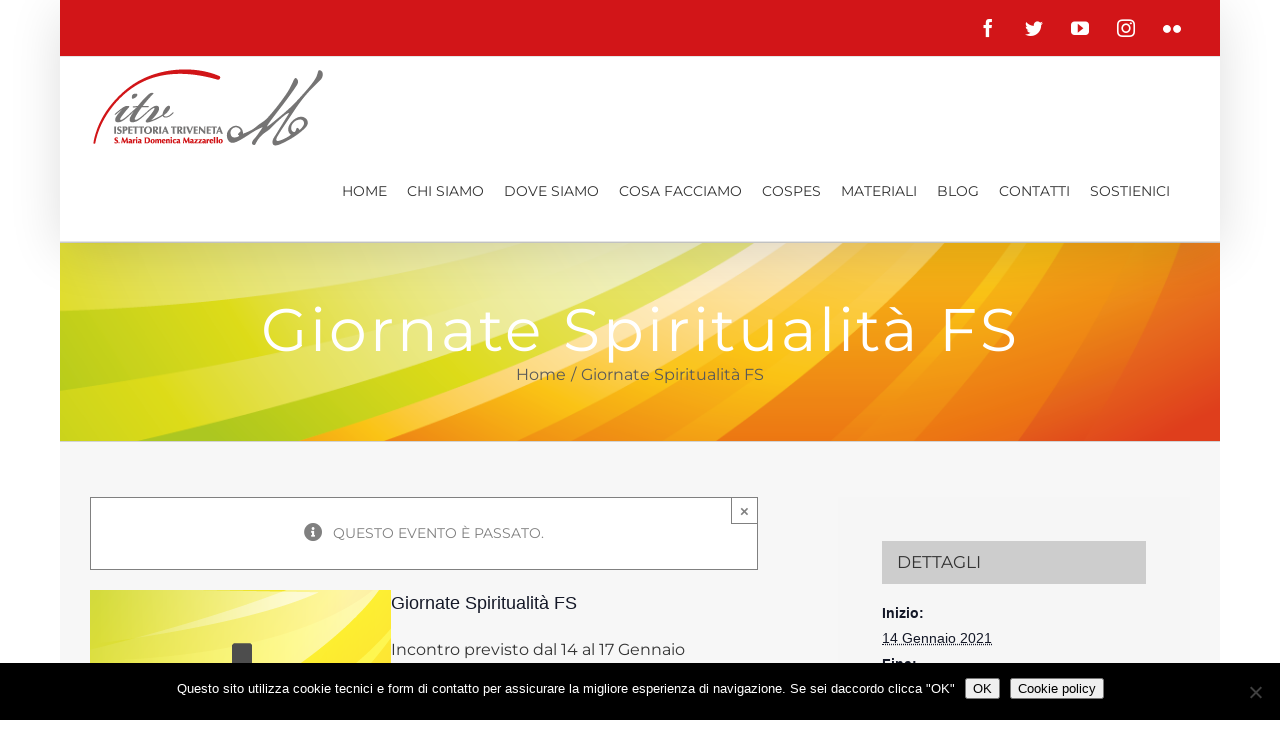

--- FILE ---
content_type: text/html; charset=UTF-8
request_url: https://fmaitv.eu/evento/giornate-spiritualita-fs/
body_size: 17034
content:
<!DOCTYPE html>
<html class="avada-html-layout-boxed" lang="it-IT" prefix="og: http://ogp.me/ns# fb: http://ogp.me/ns/fb#">
<head>
	<meta http-equiv="X-UA-Compatible" content="IE=edge" />
	<meta http-equiv="Content-Type" content="text/html; charset=utf-8"/>
	<meta name="viewport" content="width=device-width, initial-scale=1" />
	<link rel='stylesheet' id='tribe-events-views-v2-bootstrap-datepicker-styles-css' href='https://fmaitv.eu/wp-content/plugins/the-events-calendar/vendor/bootstrap-datepicker/css/bootstrap-datepicker.standalone.min.css?ver=6.15.13.1' type='text/css' media='all' />
<link rel='stylesheet' id='tec-variables-skeleton-css' href='https://fmaitv.eu/wp-content/plugins/the-events-calendar/common/build/css/variables-skeleton.css?ver=6.10.1' type='text/css' media='all' />
<link rel='stylesheet' id='tec-variables-full-css' href='https://fmaitv.eu/wp-content/plugins/the-events-calendar/common/build/css/variables-full.css?ver=6.10.1' type='text/css' media='all' />
<link rel='stylesheet' id='tribe-common-skeleton-style-css' href='https://fmaitv.eu/wp-content/plugins/the-events-calendar/common/build/css/common-skeleton.css?ver=6.10.1' type='text/css' media='all' />
<link rel='stylesheet' id='tribe-common-full-style-css' href='https://fmaitv.eu/wp-content/plugins/the-events-calendar/common/build/css/common-full.css?ver=6.10.1' type='text/css' media='all' />
<link rel='stylesheet' id='tribe-tooltipster-css-css' href='https://fmaitv.eu/wp-content/plugins/the-events-calendar/common/vendor/tooltipster/tooltipster.bundle.min.css?ver=6.10.1' type='text/css' media='all' />
<link rel='stylesheet' id='tribe-events-views-v2-skeleton-css' href='https://fmaitv.eu/wp-content/plugins/the-events-calendar/build/css/views-skeleton.css?ver=6.15.13.1' type='text/css' media='all' />
<link rel='stylesheet' id='tribe-events-views-v2-full-css' href='https://fmaitv.eu/wp-content/plugins/the-events-calendar/build/css/views-full.css?ver=6.15.13.1' type='text/css' media='all' />
<link rel='stylesheet' id='tribe-events-views-v2-print-css' href='https://fmaitv.eu/wp-content/plugins/the-events-calendar/build/css/views-print.css?ver=6.15.13.1' type='text/css' media='print' />
<meta name='robots' content='index, follow, max-image-preview:large, max-snippet:-1, max-video-preview:-1' />

	<!-- This site is optimized with the Yoast SEO plugin v25.6 - https://yoast.com/wordpress/plugins/seo/ -->
	<title>Giornate Spiritualità FS - FMAITV</title>
	<meta name="description" content="Giornate Spiritualità FS" />
	<link rel="canonical" href="https://fmaitv.eu/evento/giornate-spiritualita-fs/" />
	<meta property="og:locale" content="it_IT" />
	<meta property="og:type" content="article" />
	<meta property="og:title" content="Giornate Spiritualità FS - FMAITV" />
	<meta property="og:description" content="Giornate Spiritualità FS" />
	<meta property="og:url" content="https://fmaitv.eu/evento/giornate-spiritualita-fs/" />
	<meta property="og:site_name" content="FMAITV" />
	<meta property="article:modified_time" content="2021-01-13T13:30:34+00:00" />
	<meta property="og:image" content="https://fmaitv.eu/wp-content/uploads/2019/02/Icone_v2_Formazione.png" />
	<meta property="og:image:width" content="301" />
	<meta property="og:image:height" content="302" />
	<meta property="og:image:type" content="image/png" />
	<meta name="twitter:card" content="summary_large_image" />
	<script type="application/ld+json" class="yoast-schema-graph">{"@context":"https://schema.org","@graph":[{"@type":"WebPage","@id":"https://fmaitv.eu/evento/giornate-spiritualita-fs/","url":"https://fmaitv.eu/evento/giornate-spiritualita-fs/","name":"Giornate Spiritualità FS - FMAITV","isPartOf":{"@id":"https://fmaitv.eu/#website"},"primaryImageOfPage":{"@id":"https://fmaitv.eu/evento/giornate-spiritualita-fs/#primaryimage"},"image":{"@id":"https://fmaitv.eu/evento/giornate-spiritualita-fs/#primaryimage"},"thumbnailUrl":"https://fmaitv.eu/wp-content/uploads/2019/02/Icone_v2_Formazione.png","datePublished":"2021-01-13T13:25:26+00:00","dateModified":"2021-01-13T13:30:34+00:00","description":"Giornate Spiritualità FS","breadcrumb":{"@id":"https://fmaitv.eu/evento/giornate-spiritualita-fs/#breadcrumb"},"inLanguage":"it-IT","potentialAction":[{"@type":"ReadAction","target":["https://fmaitv.eu/evento/giornate-spiritualita-fs/"]}]},{"@type":"ImageObject","inLanguage":"it-IT","@id":"https://fmaitv.eu/evento/giornate-spiritualita-fs/#primaryimage","url":"https://fmaitv.eu/wp-content/uploads/2019/02/Icone_v2_Formazione.png","contentUrl":"https://fmaitv.eu/wp-content/uploads/2019/02/Icone_v2_Formazione.png","width":301,"height":302,"caption":"Formazione salesiana"},{"@type":"BreadcrumbList","@id":"https://fmaitv.eu/evento/giornate-spiritualita-fs/#breadcrumb","itemListElement":[{"@type":"ListItem","position":1,"name":"Home","item":"https://fmaitv.eu/"},{"@type":"ListItem","position":2,"name":"Eventi","item":"https://fmaitv.eu/calendario/"},{"@type":"ListItem","position":3,"name":"Giornate Spiritualità FS"}]},{"@type":"WebSite","@id":"https://fmaitv.eu/#website","url":"https://fmaitv.eu/","name":"FMAITV","description":"Ispettoria Triveneta - Santa M. Domenica Mazzarello","potentialAction":[{"@type":"SearchAction","target":{"@type":"EntryPoint","urlTemplate":"https://fmaitv.eu/?s={search_term_string}"},"query-input":{"@type":"PropertyValueSpecification","valueRequired":true,"valueName":"search_term_string"}}],"inLanguage":"it-IT"},{"@type":"Event","name":"Giornate Spiritualità FS","description":"Giornate Spiritualità FS Incontro previsto dal 14 al 17 Gennaio _","image":{"@id":"https://fmaitv.eu/evento/giornate-spiritualita-fs/#primaryimage"},"url":"https://fmaitv.eu/evento/giornate-spiritualita-fs/","eventAttendanceMode":"https://schema.org/OfflineEventAttendanceMode","eventStatus":"https://schema.org/EventScheduled","startDate":"2021-01-14T00:00:00+01:00","endDate":"2021-01-17T23:59:59+01:00","@id":"https://fmaitv.eu/evento/giornate-spiritualita-fs/#event","mainEntityOfPage":{"@id":"https://fmaitv.eu/evento/giornate-spiritualita-fs/"}}]}</script>
	<!-- / Yoast SEO plugin. -->


<link rel="alternate" type="application/rss+xml" title="FMAITV &raquo; Feed" href="https://fmaitv.eu/feed/" />
<link rel="alternate" type="application/rss+xml" title="FMAITV &raquo; Feed dei commenti" href="https://fmaitv.eu/comments/feed/" />
<link rel="alternate" type="text/calendar" title="FMAITV &raquo; iCal Feed" href="https://fmaitv.eu/calendario/?ical=1" />
					<link rel="shortcut icon" href="https://fmaitv.eu/wp-content/uploads/2017/02/FMAITV_favicon16x16-04.png" type="image/x-icon" />
		
					<!-- For iPhone -->
			<link rel="apple-touch-icon" href="https://fmaitv.eu/wp-content/uploads/2017/02/FMAITV_favicon_52x52-05.png">
		
		
					<!-- For iPad -->
			<link rel="apple-touch-icon" sizes="72x72" href="https://fmaitv.eu/wp-content/uploads/2017/02/FMAITV_favicon_72x72-06.png">
		
				<link rel="alternate" type="application/rss+xml" title="FMAITV &raquo; Giornate Spiritualità FS Feed dei commenti" href="https://fmaitv.eu/evento/giornate-spiritualita-fs/feed/" />

		<meta property="og:title" content="Giornate Spiritualità FS"/>
		<meta property="og:type" content="article"/>
		<meta property="og:url" content="https://fmaitv.eu/evento/giornate-spiritualita-fs/"/>
		<meta property="og:site_name" content="FMAITV"/>
		<meta property="og:description" content="Giornate Spiritualità FS
Incontro previsto dal 14 al 17 Gennaio
_"/>

									<meta property="og:image" content="https://fmaitv.eu/wp-content/uploads/2019/02/Icone_v2_Formazione.png"/>
							<script type="text/javascript">
/* <![CDATA[ */
window._wpemojiSettings = {"baseUrl":"https:\/\/s.w.org\/images\/core\/emoji\/15.0.3\/72x72\/","ext":".png","svgUrl":"https:\/\/s.w.org\/images\/core\/emoji\/15.0.3\/svg\/","svgExt":".svg","source":{"concatemoji":"https:\/\/fmaitv.eu\/wp-includes\/js\/wp-emoji-release.min.js?ver=6.6.2"}};
/*! This file is auto-generated */
!function(i,n){var o,s,e;function c(e){try{var t={supportTests:e,timestamp:(new Date).valueOf()};sessionStorage.setItem(o,JSON.stringify(t))}catch(e){}}function p(e,t,n){e.clearRect(0,0,e.canvas.width,e.canvas.height),e.fillText(t,0,0);var t=new Uint32Array(e.getImageData(0,0,e.canvas.width,e.canvas.height).data),r=(e.clearRect(0,0,e.canvas.width,e.canvas.height),e.fillText(n,0,0),new Uint32Array(e.getImageData(0,0,e.canvas.width,e.canvas.height).data));return t.every(function(e,t){return e===r[t]})}function u(e,t,n){switch(t){case"flag":return n(e,"\ud83c\udff3\ufe0f\u200d\u26a7\ufe0f","\ud83c\udff3\ufe0f\u200b\u26a7\ufe0f")?!1:!n(e,"\ud83c\uddfa\ud83c\uddf3","\ud83c\uddfa\u200b\ud83c\uddf3")&&!n(e,"\ud83c\udff4\udb40\udc67\udb40\udc62\udb40\udc65\udb40\udc6e\udb40\udc67\udb40\udc7f","\ud83c\udff4\u200b\udb40\udc67\u200b\udb40\udc62\u200b\udb40\udc65\u200b\udb40\udc6e\u200b\udb40\udc67\u200b\udb40\udc7f");case"emoji":return!n(e,"\ud83d\udc26\u200d\u2b1b","\ud83d\udc26\u200b\u2b1b")}return!1}function f(e,t,n){var r="undefined"!=typeof WorkerGlobalScope&&self instanceof WorkerGlobalScope?new OffscreenCanvas(300,150):i.createElement("canvas"),a=r.getContext("2d",{willReadFrequently:!0}),o=(a.textBaseline="top",a.font="600 32px Arial",{});return e.forEach(function(e){o[e]=t(a,e,n)}),o}function t(e){var t=i.createElement("script");t.src=e,t.defer=!0,i.head.appendChild(t)}"undefined"!=typeof Promise&&(o="wpEmojiSettingsSupports",s=["flag","emoji"],n.supports={everything:!0,everythingExceptFlag:!0},e=new Promise(function(e){i.addEventListener("DOMContentLoaded",e,{once:!0})}),new Promise(function(t){var n=function(){try{var e=JSON.parse(sessionStorage.getItem(o));if("object"==typeof e&&"number"==typeof e.timestamp&&(new Date).valueOf()<e.timestamp+604800&&"object"==typeof e.supportTests)return e.supportTests}catch(e){}return null}();if(!n){if("undefined"!=typeof Worker&&"undefined"!=typeof OffscreenCanvas&&"undefined"!=typeof URL&&URL.createObjectURL&&"undefined"!=typeof Blob)try{var e="postMessage("+f.toString()+"("+[JSON.stringify(s),u.toString(),p.toString()].join(",")+"));",r=new Blob([e],{type:"text/javascript"}),a=new Worker(URL.createObjectURL(r),{name:"wpTestEmojiSupports"});return void(a.onmessage=function(e){c(n=e.data),a.terminate(),t(n)})}catch(e){}c(n=f(s,u,p))}t(n)}).then(function(e){for(var t in e)n.supports[t]=e[t],n.supports.everything=n.supports.everything&&n.supports[t],"flag"!==t&&(n.supports.everythingExceptFlag=n.supports.everythingExceptFlag&&n.supports[t]);n.supports.everythingExceptFlag=n.supports.everythingExceptFlag&&!n.supports.flag,n.DOMReady=!1,n.readyCallback=function(){n.DOMReady=!0}}).then(function(){return e}).then(function(){var e;n.supports.everything||(n.readyCallback(),(e=n.source||{}).concatemoji?t(e.concatemoji):e.wpemoji&&e.twemoji&&(t(e.twemoji),t(e.wpemoji)))}))}((window,document),window._wpemojiSettings);
/* ]]> */
</script>
<link rel='stylesheet' id='wpa-css-css' href='https://fmaitv.eu/wp-content/plugins/wp-attachments/styles/0/wpa.css?ver=6.6.2' type='text/css' media='all' />
<link rel='stylesheet' id='tribe-events-v2-single-skeleton-css' href='https://fmaitv.eu/wp-content/plugins/the-events-calendar/build/css/tribe-events-single-skeleton.css?ver=6.15.13.1' type='text/css' media='all' />
<link rel='stylesheet' id='tribe-events-v2-single-skeleton-full-css' href='https://fmaitv.eu/wp-content/plugins/the-events-calendar/build/css/tribe-events-single-full.css?ver=6.15.13.1' type='text/css' media='all' />
<style id='wp-emoji-styles-inline-css' type='text/css'>

	img.wp-smiley, img.emoji {
		display: inline !important;
		border: none !important;
		box-shadow: none !important;
		height: 1em !important;
		width: 1em !important;
		margin: 0 0.07em !important;
		vertical-align: -0.1em !important;
		background: none !important;
		padding: 0 !important;
	}
</style>
<link rel='stylesheet' id='wp-block-library-css' href='https://fmaitv.eu/wp-includes/css/dist/block-library/style.min.css?ver=6.6.2' type='text/css' media='all' />
<style id='classic-theme-styles-inline-css' type='text/css'>
/*! This file is auto-generated */
.wp-block-button__link{color:#fff;background-color:#32373c;border-radius:9999px;box-shadow:none;text-decoration:none;padding:calc(.667em + 2px) calc(1.333em + 2px);font-size:1.125em}.wp-block-file__button{background:#32373c;color:#fff;text-decoration:none}
</style>
<style id='global-styles-inline-css' type='text/css'>
:root{--wp--preset--aspect-ratio--square: 1;--wp--preset--aspect-ratio--4-3: 4/3;--wp--preset--aspect-ratio--3-4: 3/4;--wp--preset--aspect-ratio--3-2: 3/2;--wp--preset--aspect-ratio--2-3: 2/3;--wp--preset--aspect-ratio--16-9: 16/9;--wp--preset--aspect-ratio--9-16: 9/16;--wp--preset--color--black: #000000;--wp--preset--color--cyan-bluish-gray: #abb8c3;--wp--preset--color--white: #ffffff;--wp--preset--color--pale-pink: #f78da7;--wp--preset--color--vivid-red: #cf2e2e;--wp--preset--color--luminous-vivid-orange: #ff6900;--wp--preset--color--luminous-vivid-amber: #fcb900;--wp--preset--color--light-green-cyan: #7bdcb5;--wp--preset--color--vivid-green-cyan: #00d084;--wp--preset--color--pale-cyan-blue: #8ed1fc;--wp--preset--color--vivid-cyan-blue: #0693e3;--wp--preset--color--vivid-purple: #9b51e0;--wp--preset--gradient--vivid-cyan-blue-to-vivid-purple: linear-gradient(135deg,rgba(6,147,227,1) 0%,rgb(155,81,224) 100%);--wp--preset--gradient--light-green-cyan-to-vivid-green-cyan: linear-gradient(135deg,rgb(122,220,180) 0%,rgb(0,208,130) 100%);--wp--preset--gradient--luminous-vivid-amber-to-luminous-vivid-orange: linear-gradient(135deg,rgba(252,185,0,1) 0%,rgba(255,105,0,1) 100%);--wp--preset--gradient--luminous-vivid-orange-to-vivid-red: linear-gradient(135deg,rgba(255,105,0,1) 0%,rgb(207,46,46) 100%);--wp--preset--gradient--very-light-gray-to-cyan-bluish-gray: linear-gradient(135deg,rgb(238,238,238) 0%,rgb(169,184,195) 100%);--wp--preset--gradient--cool-to-warm-spectrum: linear-gradient(135deg,rgb(74,234,220) 0%,rgb(151,120,209) 20%,rgb(207,42,186) 40%,rgb(238,44,130) 60%,rgb(251,105,98) 80%,rgb(254,248,76) 100%);--wp--preset--gradient--blush-light-purple: linear-gradient(135deg,rgb(255,206,236) 0%,rgb(152,150,240) 100%);--wp--preset--gradient--blush-bordeaux: linear-gradient(135deg,rgb(254,205,165) 0%,rgb(254,45,45) 50%,rgb(107,0,62) 100%);--wp--preset--gradient--luminous-dusk: linear-gradient(135deg,rgb(255,203,112) 0%,rgb(199,81,192) 50%,rgb(65,88,208) 100%);--wp--preset--gradient--pale-ocean: linear-gradient(135deg,rgb(255,245,203) 0%,rgb(182,227,212) 50%,rgb(51,167,181) 100%);--wp--preset--gradient--electric-grass: linear-gradient(135deg,rgb(202,248,128) 0%,rgb(113,206,126) 100%);--wp--preset--gradient--midnight: linear-gradient(135deg,rgb(2,3,129) 0%,rgb(40,116,252) 100%);--wp--preset--font-size--small: 13px;--wp--preset--font-size--medium: 20px;--wp--preset--font-size--large: 36px;--wp--preset--font-size--x-large: 42px;--wp--preset--spacing--20: 0.44rem;--wp--preset--spacing--30: 0.67rem;--wp--preset--spacing--40: 1rem;--wp--preset--spacing--50: 1.5rem;--wp--preset--spacing--60: 2.25rem;--wp--preset--spacing--70: 3.38rem;--wp--preset--spacing--80: 5.06rem;--wp--preset--shadow--natural: 6px 6px 9px rgba(0, 0, 0, 0.2);--wp--preset--shadow--deep: 12px 12px 50px rgba(0, 0, 0, 0.4);--wp--preset--shadow--sharp: 6px 6px 0px rgba(0, 0, 0, 0.2);--wp--preset--shadow--outlined: 6px 6px 0px -3px rgba(255, 255, 255, 1), 6px 6px rgba(0, 0, 0, 1);--wp--preset--shadow--crisp: 6px 6px 0px rgba(0, 0, 0, 1);}:where(.is-layout-flex){gap: 0.5em;}:where(.is-layout-grid){gap: 0.5em;}body .is-layout-flex{display: flex;}.is-layout-flex{flex-wrap: wrap;align-items: center;}.is-layout-flex > :is(*, div){margin: 0;}body .is-layout-grid{display: grid;}.is-layout-grid > :is(*, div){margin: 0;}:where(.wp-block-columns.is-layout-flex){gap: 2em;}:where(.wp-block-columns.is-layout-grid){gap: 2em;}:where(.wp-block-post-template.is-layout-flex){gap: 1.25em;}:where(.wp-block-post-template.is-layout-grid){gap: 1.25em;}.has-black-color{color: var(--wp--preset--color--black) !important;}.has-cyan-bluish-gray-color{color: var(--wp--preset--color--cyan-bluish-gray) !important;}.has-white-color{color: var(--wp--preset--color--white) !important;}.has-pale-pink-color{color: var(--wp--preset--color--pale-pink) !important;}.has-vivid-red-color{color: var(--wp--preset--color--vivid-red) !important;}.has-luminous-vivid-orange-color{color: var(--wp--preset--color--luminous-vivid-orange) !important;}.has-luminous-vivid-amber-color{color: var(--wp--preset--color--luminous-vivid-amber) !important;}.has-light-green-cyan-color{color: var(--wp--preset--color--light-green-cyan) !important;}.has-vivid-green-cyan-color{color: var(--wp--preset--color--vivid-green-cyan) !important;}.has-pale-cyan-blue-color{color: var(--wp--preset--color--pale-cyan-blue) !important;}.has-vivid-cyan-blue-color{color: var(--wp--preset--color--vivid-cyan-blue) !important;}.has-vivid-purple-color{color: var(--wp--preset--color--vivid-purple) !important;}.has-black-background-color{background-color: var(--wp--preset--color--black) !important;}.has-cyan-bluish-gray-background-color{background-color: var(--wp--preset--color--cyan-bluish-gray) !important;}.has-white-background-color{background-color: var(--wp--preset--color--white) !important;}.has-pale-pink-background-color{background-color: var(--wp--preset--color--pale-pink) !important;}.has-vivid-red-background-color{background-color: var(--wp--preset--color--vivid-red) !important;}.has-luminous-vivid-orange-background-color{background-color: var(--wp--preset--color--luminous-vivid-orange) !important;}.has-luminous-vivid-amber-background-color{background-color: var(--wp--preset--color--luminous-vivid-amber) !important;}.has-light-green-cyan-background-color{background-color: var(--wp--preset--color--light-green-cyan) !important;}.has-vivid-green-cyan-background-color{background-color: var(--wp--preset--color--vivid-green-cyan) !important;}.has-pale-cyan-blue-background-color{background-color: var(--wp--preset--color--pale-cyan-blue) !important;}.has-vivid-cyan-blue-background-color{background-color: var(--wp--preset--color--vivid-cyan-blue) !important;}.has-vivid-purple-background-color{background-color: var(--wp--preset--color--vivid-purple) !important;}.has-black-border-color{border-color: var(--wp--preset--color--black) !important;}.has-cyan-bluish-gray-border-color{border-color: var(--wp--preset--color--cyan-bluish-gray) !important;}.has-white-border-color{border-color: var(--wp--preset--color--white) !important;}.has-pale-pink-border-color{border-color: var(--wp--preset--color--pale-pink) !important;}.has-vivid-red-border-color{border-color: var(--wp--preset--color--vivid-red) !important;}.has-luminous-vivid-orange-border-color{border-color: var(--wp--preset--color--luminous-vivid-orange) !important;}.has-luminous-vivid-amber-border-color{border-color: var(--wp--preset--color--luminous-vivid-amber) !important;}.has-light-green-cyan-border-color{border-color: var(--wp--preset--color--light-green-cyan) !important;}.has-vivid-green-cyan-border-color{border-color: var(--wp--preset--color--vivid-green-cyan) !important;}.has-pale-cyan-blue-border-color{border-color: var(--wp--preset--color--pale-cyan-blue) !important;}.has-vivid-cyan-blue-border-color{border-color: var(--wp--preset--color--vivid-cyan-blue) !important;}.has-vivid-purple-border-color{border-color: var(--wp--preset--color--vivid-purple) !important;}.has-vivid-cyan-blue-to-vivid-purple-gradient-background{background: var(--wp--preset--gradient--vivid-cyan-blue-to-vivid-purple) !important;}.has-light-green-cyan-to-vivid-green-cyan-gradient-background{background: var(--wp--preset--gradient--light-green-cyan-to-vivid-green-cyan) !important;}.has-luminous-vivid-amber-to-luminous-vivid-orange-gradient-background{background: var(--wp--preset--gradient--luminous-vivid-amber-to-luminous-vivid-orange) !important;}.has-luminous-vivid-orange-to-vivid-red-gradient-background{background: var(--wp--preset--gradient--luminous-vivid-orange-to-vivid-red) !important;}.has-very-light-gray-to-cyan-bluish-gray-gradient-background{background: var(--wp--preset--gradient--very-light-gray-to-cyan-bluish-gray) !important;}.has-cool-to-warm-spectrum-gradient-background{background: var(--wp--preset--gradient--cool-to-warm-spectrum) !important;}.has-blush-light-purple-gradient-background{background: var(--wp--preset--gradient--blush-light-purple) !important;}.has-blush-bordeaux-gradient-background{background: var(--wp--preset--gradient--blush-bordeaux) !important;}.has-luminous-dusk-gradient-background{background: var(--wp--preset--gradient--luminous-dusk) !important;}.has-pale-ocean-gradient-background{background: var(--wp--preset--gradient--pale-ocean) !important;}.has-electric-grass-gradient-background{background: var(--wp--preset--gradient--electric-grass) !important;}.has-midnight-gradient-background{background: var(--wp--preset--gradient--midnight) !important;}.has-small-font-size{font-size: var(--wp--preset--font-size--small) !important;}.has-medium-font-size{font-size: var(--wp--preset--font-size--medium) !important;}.has-large-font-size{font-size: var(--wp--preset--font-size--large) !important;}.has-x-large-font-size{font-size: var(--wp--preset--font-size--x-large) !important;}
:where(.wp-block-post-template.is-layout-flex){gap: 1.25em;}:where(.wp-block-post-template.is-layout-grid){gap: 1.25em;}
:where(.wp-block-columns.is-layout-flex){gap: 2em;}:where(.wp-block-columns.is-layout-grid){gap: 2em;}
:root :where(.wp-block-pullquote){font-size: 1.5em;line-height: 1.6;}
</style>
<link rel='stylesheet' id='contact-form-7-css' href='https://fmaitv.eu/wp-content/plugins/contact-form-7/includes/css/styles.css?ver=6.0.6' type='text/css' media='all' />
<style id='contact-form-7-inline-css' type='text/css'>
.wpcf7 .wpcf7-recaptcha iframe {margin-bottom: 0;}.wpcf7 .wpcf7-recaptcha[data-align="center"] > div {margin: 0 auto;}.wpcf7 .wpcf7-recaptcha[data-align="right"] > div {margin: 0 0 0 auto;}
</style>
<link rel='stylesheet' id='cookie-notice-front-css' href='https://fmaitv.eu/wp-content/plugins/cookie-notice/css/front.min.css?ver=2.5.11' type='text/css' media='all' />
<link rel='stylesheet' id='rt-fontawsome-css' href='https://fmaitv.eu/wp-content/plugins/the-post-grid/assets/vendor/font-awesome/css/font-awesome.min.css?ver=7.8.8' type='text/css' media='all' />
<link rel='stylesheet' id='rt-tpg-css' href='https://fmaitv.eu/wp-content/plugins/the-post-grid/assets/css/thepostgrid.min.css?ver=7.8.8' type='text/css' media='all' />
<link rel='stylesheet' id='avada-stylesheet-css' href='https://fmaitv.eu/wp-content/themes/Avada/assets/css/style.min.css?ver=5.7.2' type='text/css' media='all' />
<!--[if lte IE 9]>
<link rel='stylesheet' id='avada-IE-fontawesome-css' href='https://fmaitv.eu/wp-content/themes/Avada/includes/lib/assets/fonts/fontawesome/font-awesome.min.css?ver=5.7.2' type='text/css' media='all' />
<![endif]-->
<!--[if IE]>
<link rel='stylesheet' id='avada-IE-css' href='https://fmaitv.eu/wp-content/themes/Avada/assets/css/ie.min.css?ver=5.7.2' type='text/css' media='all' />
<![endif]-->
<link rel='stylesheet' id='fusion-dynamic-css-css' href='https://fmaitv.eu/wp-content/uploads/fusion-styles/60e43f01bd9217d87a1f75231294cb08.min.css?ver=6.6.2' type='text/css' media='all' />
<!--n2css--><!--n2js--><script type="text/javascript" src="https://fmaitv.eu/wp-includes/js/jquery/jquery.min.js?ver=3.7.1" id="jquery-core-js"></script>
<script type="text/javascript" src="https://fmaitv.eu/wp-includes/js/jquery/jquery-migrate.min.js?ver=3.4.1" id="jquery-migrate-js"></script>
<script type="text/javascript" src="https://fmaitv.eu/wp-content/plugins/the-events-calendar/common/build/js/tribe-common.js?ver=9c44e11f3503a33e9540" id="tribe-common-js"></script>
<script type="text/javascript" src="https://fmaitv.eu/wp-content/plugins/the-events-calendar/build/js/views/breakpoints.js?ver=4208de2df2852e0b91ec" id="tribe-events-views-v2-breakpoints-js"></script>
<script type="text/javascript" id="cookie-notice-front-js-before">
/* <![CDATA[ */
var cnArgs = {"ajaxUrl":"https:\/\/fmaitv.eu\/wp-admin\/admin-ajax.php","nonce":"9690ab6ba8","hideEffect":"fade","position":"bottom","onScroll":false,"onScrollOffset":100,"onClick":false,"cookieName":"cookie_notice_accepted","cookieTime":604800,"cookieTimeRejected":2592000,"globalCookie":false,"redirection":false,"cache":false,"revokeCookies":false,"revokeCookiesOpt":"automatic"};
/* ]]> */
</script>
<script type="text/javascript" src="https://fmaitv.eu/wp-content/plugins/cookie-notice/js/front.min.js?ver=2.5.11" id="cookie-notice-front-js"></script>
<link rel="https://api.w.org/" href="https://fmaitv.eu/wp-json/" /><link rel="alternate" title="JSON" type="application/json" href="https://fmaitv.eu/wp-json/wp/v2/tribe_events/4925" /><link rel="EditURI" type="application/rsd+xml" title="RSD" href="https://fmaitv.eu/xmlrpc.php?rsd" />
<meta name="generator" content="WordPress 6.6.2" />
<link rel='shortlink' href='https://fmaitv.eu/?p=4925' />
<link rel="alternate" title="oEmbed (JSON)" type="application/json+oembed" href="https://fmaitv.eu/wp-json/oembed/1.0/embed?url=https%3A%2F%2Ffmaitv.eu%2Fevento%2Fgiornate-spiritualita-fs%2F" />
<link rel="alternate" title="oEmbed (XML)" type="text/xml+oembed" href="https://fmaitv.eu/wp-json/oembed/1.0/embed?url=https%3A%2F%2Ffmaitv.eu%2Fevento%2Fgiornate-spiritualita-fs%2F&#038;format=xml" />
        <style>
            :root {
                --tpg-primary-color: #0d6efd;
                --tpg-secondary-color: #0654c4;
                --tpg-primary-light: #c4d0ff
            }

                    </style>
		<meta name="tec-api-version" content="v1"><meta name="tec-api-origin" content="https://fmaitv.eu"><link rel="alternate" href="https://fmaitv.eu/wp-json/tribe/events/v1/events/4925" />				<style type="text/css" id="wp-custom-css">
			.post-content {text-align: justify;}
.widget_search{margin-left:40px; margin-right:40px; width:75%;}
.fa-fusion-box {margin-left:0px;}
.fusion-toggle-heading {text-align:left;}
.fusion-events-post {text-align:left;}
.tribe-events-month-event-title {text-align:left;}

.fusion-main-menu > ul > li {
    padding-right: 20px !important;
}

.al-cospes-img {
	margin: 100px 0 25px;
}

.al-cospes-title {
    margin-top: 100px !important;
    margin-bottom: 0px !important;
    border-top: 1px solid lightgrey;
    padding-top: 30px;
}

.al-cospes-img1 {
	margin-top: 10px;
}

.button-default:hover {
    background: #f7f7f7;
}

.button-default:hover .fusion-button-text {
    color: #d21518 !important;
}

.al-cospes-btn-padding {
    padding: 15px 50px;
    border: 4px solid #d21518 !important;
    border-radius: 10px !important;
}

.al-cospes-btn {
    background: #f7f7f7;
}

.al-cospes-btn .fusion-button-text {
    color: #d21518 !important;
    font-weight: bold;
}

.al-cospes-btn-padding .fusion-button-text {
     font-weight: bold;
}

.al-cospes-btn:hover {
    background: #d21518;
}

.al-cospes-btn:hover .fusion-button-text {
    color: #f7f7f7 !important;
}

.page-id-5913 .fusion-page-title-bar {
        background-image: url(//fmaitv.eu/wp-content/uploads/2022/10/slider_cospes2x.png);
}

.page-id-5913 .fusion-page-title-wrapper {
    display: none;
}



@media only screen and (max-device-width: 640px) {
    .title {
        margin-top: 50px !important;
        margin-bottom: 0px !important;
    }
    .al-cospes-img {
        margin: 60px 0 25px;
    }
	.al-cospes-img1 {
    margin-top: 0px;
	}
    #content {
        margin-bottom: 0px !important;
    }
}		</style>
		
		
	<script type="text/javascript">
		var doc = document.documentElement;
		doc.setAttribute('data-useragent', navigator.userAgent);
	</script>

	</head>

<body class="tribe_events-template-default single single-tribe_events postid-4925 cookies-not-set rttpg rttpg-7.8.8 radius-frontend rttpg-body-wrap rttpg-flaticon tribe-no-js page-template-avada tribe-filter-live fusion-image-hovers fusion-body ltr fusion-sticky-header no-tablet-sticky-header no-mobile-sticky-header no-mobile-slidingbar no-mobile-totop fusion-disable-outline mobile-logo-pos-left layout-boxed-mode layout-boxed-mode-full fusion-top-header menu-text-align-center mobile-menu-design-modern fusion-show-pagination-text fusion-header-layout-v3 avada-responsive avada-footer-fx-none fusion-search-form-classic fusion-avatar-square events-single tribe-events-style-full tribe-events-style-theme">
	<a class="skip-link screen-reader-text" href="#content">Skip to content</a>
				<div id="wrapper" class="">
		<div id="home" style="position:relative;top:-1px;"></div>
		
			<header class="fusion-header-wrapper fusion-header-shadow">
				<div class="fusion-header-v3 fusion-logo-left fusion-sticky-menu-1 fusion-sticky-logo-1 fusion-mobile-logo-  fusion-mobile-menu-design-modern">
					
<div class="fusion-secondary-header">
	<div class="fusion-row">
							<div class="fusion-alignright">
				<div class="fusion-social-links-header"><div class="fusion-social-networks boxed-icons"><div class="fusion-social-networks-wrapper"><a  class="fusion-social-network-icon fusion-tooltip fusion-facebook fusion-icon-facebook" style="color:#ffffff;background-color:rgba(255,255,255,0);border-color:rgba(255,255,255,0);border-radius:4px;" href="https://www.facebook.com/FMATriveneto/" target="_blank" rel="noopener noreferrer" data-placement="bottom" data-title="Facebook" data-toggle="tooltip" title="Facebook"><span class="screen-reader-text">Facebook</span></a><a  class="fusion-social-network-icon fusion-tooltip fusion-twitter fusion-icon-twitter" style="color:#ffffff;background-color:rgba(255,255,255,0);border-color:rgba(255,255,255,0);border-radius:4px;" href="https://twitter.com/FMATriveneto" target="_blank" rel="noopener noreferrer" data-placement="bottom" data-title="Twitter" data-toggle="tooltip" title="Twitter"><span class="screen-reader-text">Twitter</span></a><a  class="fusion-social-network-icon fusion-tooltip fusion-youtube fusion-icon-youtube" style="color:#ffffff;background-color:rgba(255,255,255,0);border-color:rgba(255,255,255,0);border-radius:4px;" href="https://www.youtube.com/channel/UClj9UQR0s_38kUTTyO9U3vg?view_as=subscriber" target="_blank" rel="noopener noreferrer" data-placement="bottom" data-title="YouTube" data-toggle="tooltip" title="YouTube"><span class="screen-reader-text">YouTube</span></a><a  class="fusion-social-network-icon fusion-tooltip fusion-instagram fusion-icon-instagram" style="color:#ffffff;background-color:rgba(255,255,255,0);border-color:rgba(255,255,255,0);border-radius:4px;" href="https://www.instagram.com/fmatriveneto/" target="_blank" rel="noopener noreferrer" data-placement="bottom" data-title="Instagram" data-toggle="tooltip" title="Instagram"><span class="screen-reader-text">Instagram</span></a><a  class="fusion-social-network-icon fusion-tooltip fusion-flickr fusion-icon-flickr" style="color:#ffffff;background-color:rgba(255,255,255,0);border-color:rgba(255,255,255,0);border-radius:4px;" href="https://www.flickr.com/photos/157908194@N03/" target="_blank" rel="noopener noreferrer" data-placement="bottom" data-title="Flickr" data-toggle="tooltip" title="Flickr"><span class="screen-reader-text">Flickr</span></a></div></div></div>			</div>
			</div>
</div>
<div class="fusion-header-sticky-height"></div>
<div class="fusion-header">
	<div class="fusion-row">
					<div class="fusion-logo" data-margin-top="0px" data-margin-bottom="0px" data-margin-left="0px" data-margin-right="0px">
			<a class="fusion-logo-link"  href="https://fmaitv.eu/" >

						<!-- standard logo -->
			<img src="https://fmaitv.eu/wp-content/uploads/2017/03/FMAITVlogo-80px-08.png" srcset="https://fmaitv.eu/wp-content/uploads/2017/03/FMAITVlogo-80px-08.png 1x, https://fmaitv.eu/wp-content/uploads/2017/03/FMAITVlogo-80px_retina-09.png 2x" width="254" height="81" style="max-height:81px;height:auto;" alt="FMAITV Logo" retina_logo_url="https://fmaitv.eu/wp-content/uploads/2017/03/FMAITVlogo-80px_retina-09.png" class="fusion-standard-logo" />

			
											<!-- sticky header logo -->
				<img src="https://fmaitv.eu/wp-content/uploads/2017/02/FMAITV_stiky-LOGO-02.png" srcset="https://fmaitv.eu/wp-content/uploads/2017/02/FMAITV_stiky-LOGO-02.png 1x, https://fmaitv.eu/wp-content/uploads/2017/03/FMAITVlogo-80px_retina-09.png 2x" width="155" height="81" style="max-height:81px;height:auto;" alt="FMAITV Logo" retina_logo_url="https://fmaitv.eu/wp-content/uploads/2017/03/FMAITVlogo-80px_retina-09.png" class="fusion-sticky-logo" />
					</a>
		</div>		<nav class="fusion-main-menu" aria-label="Main Menu"><ul id="menu-menu-principale" class="fusion-menu"><li  id="menu-item-62"  class="menu-item menu-item-type-post_type menu-item-object-page menu-item-home menu-item-62"  data-item-id="62"><a  href="https://fmaitv.eu/" class="fusion-bar-highlight" role="menuitem"><span class="menu-text">HOME</span></a></li><li  id="menu-item-1289"  class="menu-item menu-item-type-custom menu-item-object-custom menu-item-has-children menu-item-1289 fusion-dropdown-menu"  data-item-id="1289"><a  href="https://fmaitv.eu/chi-siamo/figlie-di-maria-ausiliatrice/" class="fusion-bar-highlight" role="menuitem"><span class="menu-text">CHI SIAMO</span></a><ul role="menu" class="sub-menu"><li  id="menu-item-60"  class="menu-item menu-item-type-post_type menu-item-object-page menu-item-60 fusion-dropdown-submenu" ><a  href="https://fmaitv.eu/chi-siamo/figlie-di-maria-ausiliatrice/" class="fusion-bar-highlight" role="menuitem"><span>FIGLIE DI MARIA AUSILIATRICE</span></a></li><li  id="menu-item-57"  class="menu-item menu-item-type-post_type menu-item-object-page menu-item-57 fusion-dropdown-submenu" ><a  href="https://fmaitv.eu/chi-siamo/il-nostro-carisma/" class="fusion-bar-highlight" role="menuitem"><span>IL NOSTRO CARISMA</span></a></li><li  id="menu-item-56"  class="menu-item menu-item-type-post_type menu-item-object-page menu-item-56 fusion-dropdown-submenu" ><a  href="https://fmaitv.eu/chi-siamo/madre-mazzarello/" class="fusion-bar-highlight" role="menuitem"><span>MADRE MAZZARELLO</span></a></li><li  id="menu-item-596"  class="menu-item menu-item-type-post_type menu-item-object-page menu-item-596 fusion-dropdown-submenu" ><a  href="https://fmaitv.eu/chi-siamo/don-bosco/" class="fusion-bar-highlight" role="menuitem"><span>DON BOSCO</span></a></li><li  id="menu-item-1001"  class="menu-item menu-item-type-post_type menu-item-object-page menu-item-1001 fusion-dropdown-submenu" ><a  href="https://fmaitv.eu/chi-siamo/famiglia-salesiana/" class="fusion-bar-highlight" role="menuitem"><span>FAMIGLIA SALESIANA</span></a></li><li  id="menu-item-58"  class="menu-item menu-item-type-post_type menu-item-object-page menu-item-58 fusion-dropdown-submenu" ><a  href="https://fmaitv.eu/chi-siamo/governo/" class="fusion-bar-highlight" role="menuitem"><span>GOVERNO</span></a></li></ul></li><li  id="menu-item-1129"  class="menu-item menu-item-type-custom menu-item-object-custom menu-item-has-children menu-item-1129 fusion-dropdown-menu"  data-item-id="1129"><a  href="https://fmaitv.eu/dove-siamo/" class="fusion-bar-highlight" role="menuitem"><span class="menu-text">DOVE SIAMO</span></a><ul role="menu" class="sub-menu"><li  id="menu-item-1348"  class="menu-item menu-item-type-post_type menu-item-object-page menu-item-1348 fusion-dropdown-submenu" ><a  href="https://fmaitv.eu/dove-siamo/provincia-padova/" class="fusion-bar-highlight" role="menuitem"><span>PADOVA</span></a></li><li  id="menu-item-1347"  class="menu-item menu-item-type-post_type menu-item-object-page menu-item-1347 fusion-dropdown-submenu" ><a  href="https://fmaitv.eu/dove-siamo/provincia-belluno/" class="fusion-bar-highlight" role="menuitem"><span>BELLUNO</span></a></li><li  id="menu-item-1345"  class="menu-item menu-item-type-post_type menu-item-object-page menu-item-1345 fusion-dropdown-submenu" ><a  href="https://fmaitv.eu/dove-siamo/provincia-rovigo/" class="fusion-bar-highlight" role="menuitem"><span>ROVIGO</span></a></li><li  id="menu-item-1344"  class="menu-item menu-item-type-post_type menu-item-object-page menu-item-1344 fusion-dropdown-submenu" ><a  href="https://fmaitv.eu/dove-siamo/provincia-trento/" class="fusion-bar-highlight" role="menuitem"><span>TRENTO</span></a></li><li  id="menu-item-1343"  class="menu-item menu-item-type-post_type menu-item-object-page menu-item-1343 fusion-dropdown-submenu" ><a  href="https://fmaitv.eu/dove-siamo/provincia-treviso/" class="fusion-bar-highlight" role="menuitem"><span>TREVISO</span></a></li><li  id="menu-item-1342"  class="menu-item menu-item-type-post_type menu-item-object-page menu-item-1342 fusion-dropdown-submenu" ><a  href="https://fmaitv.eu/dove-siamo/provincia-trieste/" class="fusion-bar-highlight" role="menuitem"><span>TRIESTE</span></a></li><li  id="menu-item-1341"  class="menu-item menu-item-type-post_type menu-item-object-page menu-item-1341 fusion-dropdown-submenu" ><a  href="https://fmaitv.eu/dove-siamo/provincia-udine/" class="fusion-bar-highlight" role="menuitem"><span>UDINE</span></a></li><li  id="menu-item-1339"  class="menu-item menu-item-type-post_type menu-item-object-page menu-item-1339 fusion-dropdown-submenu" ><a  href="https://fmaitv.eu/dove-siamo/provincia-venezia/" class="fusion-bar-highlight" role="menuitem"><span>VENEZIA</span></a></li><li  id="menu-item-1338"  class="menu-item menu-item-type-post_type menu-item-object-page menu-item-1338 fusion-dropdown-submenu" ><a  href="https://fmaitv.eu/dove-siamo/provincia-verona/" class="fusion-bar-highlight" role="menuitem"><span>VERONA</span></a></li><li  id="menu-item-1337"  class="menu-item menu-item-type-post_type menu-item-object-page menu-item-1337 fusion-dropdown-submenu" ><a  href="https://fmaitv.eu/dove-siamo/provincia-vicenza/" class="fusion-bar-highlight" role="menuitem"><span>VICENZA</span></a></li><li  id="menu-item-1340"  class="menu-item menu-item-type-post_type menu-item-object-page menu-item-1340 fusion-dropdown-submenu" ><a  href="https://fmaitv.eu/dove-siamo/provincia-ungheria/" class="fusion-bar-highlight" role="menuitem"><span>UNGHERIA</span></a></li></ul></li><li  id="menu-item-1310"  class="menu-item menu-item-type-post_type menu-item-object-page menu-item-has-children menu-item-1310 fusion-dropdown-menu"  data-item-id="1310"><a  href="https://fmaitv.eu/cosa-facciamo/" class="fusion-bar-highlight" role="menuitem"><span class="menu-text">COSA FACCIAMO</span></a><ul role="menu" class="sub-menu"><li  id="menu-item-661"  class="menu-item menu-item-type-post_type menu-item-object-page menu-item-661 fusion-dropdown-submenu" ><a  href="https://fmaitv.eu/cosa-facciamo/giovani/" class="fusion-bar-highlight" role="menuitem"><span>GIOVANI</span></a></li><li  id="menu-item-664"  class="menu-item menu-item-type-post_type menu-item-object-page menu-item-664 fusion-dropdown-submenu" ><a  href="https://fmaitv.eu/cosa-facciamo/scuola/" class="fusion-bar-highlight" role="menuitem"><span>SCUOLA</span></a></li><li  id="menu-item-662"  class="menu-item menu-item-type-post_type menu-item-object-page menu-item-662 fusion-dropdown-submenu" ><a  href="https://fmaitv.eu/cosa-facciamo/oratorio/" class="fusion-bar-highlight" role="menuitem"><span>ORATORIO</span></a></li><li  id="menu-item-659"  class="menu-item menu-item-type-post_type menu-item-object-page menu-item-659 fusion-dropdown-submenu" ><a  href="https://fmaitv.eu/cosa-facciamo/missioni/" class="fusion-bar-highlight" role="menuitem"><span>MISSIONI</span></a></li><li  id="menu-item-50"  class="menu-item menu-item-type-post_type menu-item-object-page menu-item-50 fusion-dropdown-submenu" ><a  href="https://fmaitv.eu/cosa-facciamo/associazioni/" class="fusion-bar-highlight" role="menuitem"><span>ASSOCIAZIONI</span></a></li></ul></li><li  id="menu-item-5936"  class="menu-item menu-item-type-post_type menu-item-object-page menu-item-5936"  data-item-id="5936"><a  href="https://fmaitv.eu/cospes/" class="fusion-bar-highlight" role="menuitem"><span class="menu-text">COSPES</span></a></li><li  id="menu-item-1297"  class="menu-item menu-item-type-custom menu-item-object-custom menu-item-has-children menu-item-1297 fusion-dropdown-menu"  data-item-id="1297"><a  href="https://fmaitv.eu/materiali/materiali-formazione/" class="fusion-bar-highlight" role="menuitem"><span class="menu-text">MATERIALI</span></a><ul role="menu" class="sub-menu"><li  id="menu-item-843"  class="menu-item menu-item-type-post_type menu-item-object-page menu-item-843 fusion-dropdown-submenu" ><a  href="https://fmaitv.eu/materiali/materiali-formazione/" class="fusion-bar-highlight" role="menuitem"><span>FORMAZIONE</span></a></li><li  id="menu-item-148"  class="menu-item menu-item-type-post_type menu-item-object-page menu-item-148 fusion-dropdown-submenu" ><a  href="https://fmaitv.eu/materiali/spiritualita/" class="fusion-bar-highlight" role="menuitem"><span>SPIRITUALITÀ</span></a></li><li  id="menu-item-1139"  class="menu-item menu-item-type-post_type menu-item-object-page menu-item-1139 fusion-dropdown-submenu" ><a  href="https://fmaitv.eu/materiali/area-riservata/" class="fusion-bar-highlight" role="menuitem"><span>AREA RISERVATA</span></a></li></ul></li><li  id="menu-item-47"  class="menu-item menu-item-type-post_type menu-item-object-page current_page_parent menu-item-47"  data-item-id="47"><a  href="https://fmaitv.eu/blog/" class="fusion-bar-highlight" role="menuitem"><span class="menu-text">BLOG</span></a></li><li  id="menu-item-305"  class="menu-item menu-item-type-post_type menu-item-object-page menu-item-305"  data-item-id="305"><a  href="https://fmaitv.eu/contatti/" class="fusion-bar-highlight" role="menuitem"><span class="menu-text">CONTATTI</span></a></li><li  id="menu-item-1011"  class="menu-item menu-item-type-post_type menu-item-object-page menu-item-1011"  data-item-id="1011"><a  href="https://fmaitv.eu/sostienici/" class="fusion-bar-highlight" role="menuitem"><span class="menu-text">SOSTIENICI</span></a></li></ul></nav><nav class="fusion-main-menu fusion-sticky-menu" aria-label="Main Menu Sticky"><ul id="menu-main-menu-1" class="fusion-menu"><li   class="menu-item menu-item-type-post_type menu-item-object-page menu-item-home menu-item-62"  data-item-id="62"><a  href="https://fmaitv.eu/" class="fusion-bar-highlight" role="menuitem"><span class="menu-text">HOME</span></a></li><li   class="menu-item menu-item-type-custom menu-item-object-custom menu-item-has-children menu-item-1289 fusion-dropdown-menu"  data-item-id="1289"><a  href="https://fmaitv.eu/chi-siamo/figlie-di-maria-ausiliatrice/" class="fusion-bar-highlight" role="menuitem"><span class="menu-text">CHI SIAMO</span></a><ul role="menu" class="sub-menu"><li   class="menu-item menu-item-type-post_type menu-item-object-page menu-item-60 fusion-dropdown-submenu" ><a  href="https://fmaitv.eu/chi-siamo/figlie-di-maria-ausiliatrice/" class="fusion-bar-highlight" role="menuitem"><span>FIGLIE DI MARIA AUSILIATRICE</span></a></li><li   class="menu-item menu-item-type-post_type menu-item-object-page menu-item-57 fusion-dropdown-submenu" ><a  href="https://fmaitv.eu/chi-siamo/il-nostro-carisma/" class="fusion-bar-highlight" role="menuitem"><span>IL NOSTRO CARISMA</span></a></li><li   class="menu-item menu-item-type-post_type menu-item-object-page menu-item-56 fusion-dropdown-submenu" ><a  href="https://fmaitv.eu/chi-siamo/madre-mazzarello/" class="fusion-bar-highlight" role="menuitem"><span>MADRE MAZZARELLO</span></a></li><li   class="menu-item menu-item-type-post_type menu-item-object-page menu-item-596 fusion-dropdown-submenu" ><a  href="https://fmaitv.eu/chi-siamo/don-bosco/" class="fusion-bar-highlight" role="menuitem"><span>DON BOSCO</span></a></li><li   class="menu-item menu-item-type-post_type menu-item-object-page menu-item-1001 fusion-dropdown-submenu" ><a  href="https://fmaitv.eu/chi-siamo/famiglia-salesiana/" class="fusion-bar-highlight" role="menuitem"><span>FAMIGLIA SALESIANA</span></a></li><li   class="menu-item menu-item-type-post_type menu-item-object-page menu-item-58 fusion-dropdown-submenu" ><a  href="https://fmaitv.eu/chi-siamo/governo/" class="fusion-bar-highlight" role="menuitem"><span>GOVERNO</span></a></li></ul></li><li   class="menu-item menu-item-type-custom menu-item-object-custom menu-item-has-children menu-item-1129 fusion-dropdown-menu"  data-item-id="1129"><a  href="https://fmaitv.eu/dove-siamo/" class="fusion-bar-highlight" role="menuitem"><span class="menu-text">DOVE SIAMO</span></a><ul role="menu" class="sub-menu"><li   class="menu-item menu-item-type-post_type menu-item-object-page menu-item-1348 fusion-dropdown-submenu" ><a  href="https://fmaitv.eu/dove-siamo/provincia-padova/" class="fusion-bar-highlight" role="menuitem"><span>PADOVA</span></a></li><li   class="menu-item menu-item-type-post_type menu-item-object-page menu-item-1347 fusion-dropdown-submenu" ><a  href="https://fmaitv.eu/dove-siamo/provincia-belluno/" class="fusion-bar-highlight" role="menuitem"><span>BELLUNO</span></a></li><li   class="menu-item menu-item-type-post_type menu-item-object-page menu-item-1345 fusion-dropdown-submenu" ><a  href="https://fmaitv.eu/dove-siamo/provincia-rovigo/" class="fusion-bar-highlight" role="menuitem"><span>ROVIGO</span></a></li><li   class="menu-item menu-item-type-post_type menu-item-object-page menu-item-1344 fusion-dropdown-submenu" ><a  href="https://fmaitv.eu/dove-siamo/provincia-trento/" class="fusion-bar-highlight" role="menuitem"><span>TRENTO</span></a></li><li   class="menu-item menu-item-type-post_type menu-item-object-page menu-item-1343 fusion-dropdown-submenu" ><a  href="https://fmaitv.eu/dove-siamo/provincia-treviso/" class="fusion-bar-highlight" role="menuitem"><span>TREVISO</span></a></li><li   class="menu-item menu-item-type-post_type menu-item-object-page menu-item-1342 fusion-dropdown-submenu" ><a  href="https://fmaitv.eu/dove-siamo/provincia-trieste/" class="fusion-bar-highlight" role="menuitem"><span>TRIESTE</span></a></li><li   class="menu-item menu-item-type-post_type menu-item-object-page menu-item-1341 fusion-dropdown-submenu" ><a  href="https://fmaitv.eu/dove-siamo/provincia-udine/" class="fusion-bar-highlight" role="menuitem"><span>UDINE</span></a></li><li   class="menu-item menu-item-type-post_type menu-item-object-page menu-item-1339 fusion-dropdown-submenu" ><a  href="https://fmaitv.eu/dove-siamo/provincia-venezia/" class="fusion-bar-highlight" role="menuitem"><span>VENEZIA</span></a></li><li   class="menu-item menu-item-type-post_type menu-item-object-page menu-item-1338 fusion-dropdown-submenu" ><a  href="https://fmaitv.eu/dove-siamo/provincia-verona/" class="fusion-bar-highlight" role="menuitem"><span>VERONA</span></a></li><li   class="menu-item menu-item-type-post_type menu-item-object-page menu-item-1337 fusion-dropdown-submenu" ><a  href="https://fmaitv.eu/dove-siamo/provincia-vicenza/" class="fusion-bar-highlight" role="menuitem"><span>VICENZA</span></a></li><li   class="menu-item menu-item-type-post_type menu-item-object-page menu-item-1340 fusion-dropdown-submenu" ><a  href="https://fmaitv.eu/dove-siamo/provincia-ungheria/" class="fusion-bar-highlight" role="menuitem"><span>UNGHERIA</span></a></li></ul></li><li   class="menu-item menu-item-type-post_type menu-item-object-page menu-item-has-children menu-item-1310 fusion-dropdown-menu"  data-item-id="1310"><a  href="https://fmaitv.eu/cosa-facciamo/" class="fusion-bar-highlight" role="menuitem"><span class="menu-text">COSA FACCIAMO</span></a><ul role="menu" class="sub-menu"><li   class="menu-item menu-item-type-post_type menu-item-object-page menu-item-661 fusion-dropdown-submenu" ><a  href="https://fmaitv.eu/cosa-facciamo/giovani/" class="fusion-bar-highlight" role="menuitem"><span>GIOVANI</span></a></li><li   class="menu-item menu-item-type-post_type menu-item-object-page menu-item-664 fusion-dropdown-submenu" ><a  href="https://fmaitv.eu/cosa-facciamo/scuola/" class="fusion-bar-highlight" role="menuitem"><span>SCUOLA</span></a></li><li   class="menu-item menu-item-type-post_type menu-item-object-page menu-item-662 fusion-dropdown-submenu" ><a  href="https://fmaitv.eu/cosa-facciamo/oratorio/" class="fusion-bar-highlight" role="menuitem"><span>ORATORIO</span></a></li><li   class="menu-item menu-item-type-post_type menu-item-object-page menu-item-659 fusion-dropdown-submenu" ><a  href="https://fmaitv.eu/cosa-facciamo/missioni/" class="fusion-bar-highlight" role="menuitem"><span>MISSIONI</span></a></li><li   class="menu-item menu-item-type-post_type menu-item-object-page menu-item-50 fusion-dropdown-submenu" ><a  href="https://fmaitv.eu/cosa-facciamo/associazioni/" class="fusion-bar-highlight" role="menuitem"><span>ASSOCIAZIONI</span></a></li></ul></li><li   class="menu-item menu-item-type-post_type menu-item-object-page menu-item-5936"  data-item-id="5936"><a  href="https://fmaitv.eu/cospes/" class="fusion-bar-highlight" role="menuitem"><span class="menu-text">COSPES</span></a></li><li   class="menu-item menu-item-type-custom menu-item-object-custom menu-item-has-children menu-item-1297 fusion-dropdown-menu"  data-item-id="1297"><a  href="https://fmaitv.eu/materiali/materiali-formazione/" class="fusion-bar-highlight" role="menuitem"><span class="menu-text">MATERIALI</span></a><ul role="menu" class="sub-menu"><li   class="menu-item menu-item-type-post_type menu-item-object-page menu-item-843 fusion-dropdown-submenu" ><a  href="https://fmaitv.eu/materiali/materiali-formazione/" class="fusion-bar-highlight" role="menuitem"><span>FORMAZIONE</span></a></li><li   class="menu-item menu-item-type-post_type menu-item-object-page menu-item-148 fusion-dropdown-submenu" ><a  href="https://fmaitv.eu/materiali/spiritualita/" class="fusion-bar-highlight" role="menuitem"><span>SPIRITUALITÀ</span></a></li><li   class="menu-item menu-item-type-post_type menu-item-object-page menu-item-1139 fusion-dropdown-submenu" ><a  href="https://fmaitv.eu/materiali/area-riservata/" class="fusion-bar-highlight" role="menuitem"><span>AREA RISERVATA</span></a></li></ul></li><li   class="menu-item menu-item-type-post_type menu-item-object-page current_page_parent menu-item-47"  data-item-id="47"><a  href="https://fmaitv.eu/blog/" class="fusion-bar-highlight" role="menuitem"><span class="menu-text">BLOG</span></a></li><li   class="menu-item menu-item-type-post_type menu-item-object-page menu-item-305"  data-item-id="305"><a  href="https://fmaitv.eu/contatti/" class="fusion-bar-highlight" role="menuitem"><span class="menu-text">CONTATTI</span></a></li><li   class="menu-item menu-item-type-post_type menu-item-object-page menu-item-1011"  data-item-id="1011"><a  href="https://fmaitv.eu/sostienici/" class="fusion-bar-highlight" role="menuitem"><span class="menu-text">SOSTIENICI</span></a></li></ul></nav>	<div class="fusion-mobile-menu-icons">
							<a href="#" class="fusion-icon fusion-icon-bars" aria-label="Toggle mobile menu" aria-expanded="false"></a>
		
		
		
			</div>
	
<nav class="fusion-mobile-nav-holder fusion-mobile-menu-text-align-left" aria-label="Main Menu Mobile"></nav>

	<nav class="fusion-mobile-nav-holder fusion-mobile-menu-text-align-left fusion-mobile-sticky-nav-holder" aria-label="Main Menu Mobile Sticky"></nav>
					</div>
</div>
				</div>
				<div class="fusion-clearfix"></div>
			</header>
					
		
		<div id="sliders-container">
					</div>
				
		
					<div class="fusion-page-title-bar fusion-page-title-bar-none fusion-page-title-bar-center">
	<div class="fusion-page-title-row">
		<div class="fusion-page-title-wrapper">
			<div class="fusion-page-title-captions">

																			<h1 class="entry-title">Giornate Spiritualità FS</h1>

									
															<div class="fusion-page-title-secondary">
							<div class="fusion-breadcrumbs"><span itemscope itemtype="http://data-vocabulary.org/Breadcrumb"><a itemprop="url" href="https://fmaitv.eu"><span itemprop="title">Home</span></a></span><span class="fusion-breadcrumb-sep">/</span><span class="breadcrumb-leaf">Giornate Spiritualità FS</span></div>						</div>
									
			</div>

			
		</div>
	</div>
</div>
				
				<main id="main" role="main" class="clearfix " style="">
			<div class="fusion-row" style="">
<section id="content" style="float: left;">
					<div id="post-0" class="post-0 page type-page status-publish hentry">
			<span class="entry-title rich-snippet-hidden"></span><span class="vcard rich-snippet-hidden"><span class="fn"></span></span><span class="updated rich-snippet-hidden">2026-01-17T00:00:00+01:00</span>																			
			<div class="post-content">
				<section id="tribe-events" role="main"><div class="tribe-events-before-html"></div><span class="tribe-events-ajax-loading"><img class="tribe-events-spinner-medium" src="https://fmaitv.eu/wp-content/plugins/the-events-calendar/src/resources/images/tribe-loading.gif" alt="Caricamento Eventi" /></span>
<div id="tribe-events-content" class="tribe-events-single">

	<!-- Notices -->
	<div class="fusion-alert alert general alert-info fusion-alert-center fusion-alert-capitalize alert-dismissable tribe-events-notices" style="background-color:#ffffff;color:#808080;border-color:#808080;border-width:1px;"><button type="button" class="close toggle-alert" data-dismiss="alert" aria-hidden="true">&times;</button><div class="fusion-alert-content-wrapper"><span class="alert-icon"><i class="fa-lg  fa fa-info-circle"></i></span><span class="fusion-alert-content"><span>Questo evento è passato.</span></span></div></div>
			<div id="post-4925" class="post-4925 tribe_events type-tribe_events status-publish has-post-thumbnail hentry tribe_events_cat-formazione cat_formazione">
							<div class="fusion-events-featured-image">
					<div class="hover-type-zoomin">
						<!-- Event featured image, but exclude link -->
						<div class="tribe-events-event-image"><img width="301" height="302" src="https://fmaitv.eu/wp-content/uploads/2019/02/Icone_v2_Formazione.png" class="attachment-full size-full wp-post-image" alt="Formazione salesiana" srcset="https://fmaitv.eu/wp-content/uploads/2019/02/Icone_v2_Formazione-66x66.png 66w, https://fmaitv.eu/wp-content/uploads/2019/02/Icone_v2_Formazione-150x150.png 150w, https://fmaitv.eu/wp-content/uploads/2019/02/Icone_v2_Formazione-200x201.png 200w, https://fmaitv.eu/wp-content/uploads/2019/02/Icone_v2_Formazione-300x300.png 300w, https://fmaitv.eu/wp-content/uploads/2019/02/Icone_v2_Formazione.png 301w" sizes="(max-width: 301px) 100vw, 301px" /></div>
								<div class="fusion-events-single-title-content">
			<h2 class="tribe-events-single-event-title summary entry-title">Giornate Spiritualità FS</h2>			<div class="tribe-events-schedule updated published tribe-clearfix">
				<h3><span class="tribe-event-date-start">14 Gennaio 2021</span> - <span class="tribe-event-date-end">17 Gennaio 2021</span></h3>							</div>
		</div>
							</div>
							</div>

			<!-- Event content -->
						<div class="tribe-events-single-event-description tribe-events-content entry-content description">
				<p>Giornate Spiritualità FS</p>
<h4>Incontro previsto dal 14 al 17 Gennaio</h4>
<p>_</p>
			</div>
			<!-- .tribe-events-single-event-description -->
			<div class="tribe-events tribe-common">
	<div class="tribe-events-c-subscribe-dropdown__container">
		<div class="tribe-events-c-subscribe-dropdown">
			<div class="tribe-common-c-btn-border tribe-events-c-subscribe-dropdown__button">
				<svg
	 class="tribe-common-c-svgicon tribe-common-c-svgicon--cal-export tribe-events-c-subscribe-dropdown__export-icon" 	aria-hidden="true"
	viewBox="0 0 23 17"
	xmlns="http://www.w3.org/2000/svg"
>
	<path fill-rule="evenodd" clip-rule="evenodd" d="M.128.896V16.13c0 .211.145.383.323.383h15.354c.179 0 .323-.172.323-.383V.896c0-.212-.144-.383-.323-.383H.451C.273.513.128.684.128.896Zm16 6.742h-.901V4.679H1.009v10.729h14.218v-3.336h.901V7.638ZM1.01 1.614h14.218v2.058H1.009V1.614Z" />
	<path d="M20.5 9.846H8.312M18.524 6.953l2.89 2.909-2.855 2.855" stroke-width="1.2" stroke-linecap="round" stroke-linejoin="round"/>
</svg>
				<button
					class="tribe-events-c-subscribe-dropdown__button-text"
					aria-expanded="false"
					aria-controls="tribe-events-subscribe-dropdown-content"
					aria-label="View links to add events to your calendar"
				>
					Salva nel tuo calendario				</button>
				<svg
	 class="tribe-common-c-svgicon tribe-common-c-svgicon--caret-down tribe-events-c-subscribe-dropdown__button-icon" 	aria-hidden="true"
	viewBox="0 0 10 7"
	xmlns="http://www.w3.org/2000/svg"
>
	<path fill-rule="evenodd" clip-rule="evenodd" d="M1.008.609L5 4.6 8.992.61l.958.958L5 6.517.05 1.566l.958-.958z" class="tribe-common-c-svgicon__svg-fill"/>
</svg>
			</div>
			<div id="tribe-events-subscribe-dropdown-content" class="tribe-events-c-subscribe-dropdown__content">
				<ul class="tribe-events-c-subscribe-dropdown__list">
											
<li class="tribe-events-c-subscribe-dropdown__list-item tribe-events-c-subscribe-dropdown__list-item--gcal">
	<a
		href="https://www.google.com/calendar/event?action=TEMPLATE&#038;dates=20210114T000000/20210117T235959&#038;text=Giornate%20Spiritualit%C3%A0%20FS&#038;details=Giornate+Spiritualit%C3%A0+FS%3Ch4%3EIncontro+previsto+dal+14+al+17+Gennaio%3C%2Fh4%3E_&#038;trp=false&#038;ctz=Europe/Rome&#038;sprop=website:https://fmaitv.eu"
		class="tribe-events-c-subscribe-dropdown__list-item-link"
		target="_blank"
		rel="noopener noreferrer nofollow noindex"
	>
		Google Calendar	</a>
</li>
											
<li class="tribe-events-c-subscribe-dropdown__list-item tribe-events-c-subscribe-dropdown__list-item--ical">
	<a
		href="webcal://fmaitv.eu/evento/giornate-spiritualita-fs/?ical=1"
		class="tribe-events-c-subscribe-dropdown__list-item-link"
		target="_blank"
		rel="noopener noreferrer nofollow noindex"
	>
		iCalendar	</a>
</li>
											
<li class="tribe-events-c-subscribe-dropdown__list-item tribe-events-c-subscribe-dropdown__list-item--outlook-365">
	<a
		href="https://outlook.office.com/owa/?path=/calendar/action/compose&#038;rrv=addevent&#038;startdt=2021-01-14T00%3A00%3A00%2B01%3A00&#038;enddt=2021-01-17T00%3A00%3A00&#038;location&#038;subject=Giornate%20Spiritualit%C3%A0%20FS&#038;body=Giornate%20Spiritualit%C3%A0%20FSIncontro%20previsto%20dal%2014%20al%2017%20Gennaio_"
		class="tribe-events-c-subscribe-dropdown__list-item-link"
		target="_blank"
		rel="noopener noreferrer nofollow noindex"
	>
		Outlook 365	</a>
</li>
											
<li class="tribe-events-c-subscribe-dropdown__list-item tribe-events-c-subscribe-dropdown__list-item--outlook-live">
	<a
		href="https://outlook.live.com/owa/?path=/calendar/action/compose&#038;rrv=addevent&#038;startdt=2021-01-14T00%3A00%3A00%2B01%3A00&#038;enddt=2021-01-17T00%3A00%3A00&#038;location&#038;subject=Giornate%20Spiritualit%C3%A0%20FS&#038;body=Giornate%20Spiritualit%C3%A0%20FSIncontro%20previsto%20dal%2014%20al%2017%20Gennaio_"
		class="tribe-events-c-subscribe-dropdown__list-item-link"
		target="_blank"
		rel="noopener noreferrer nofollow noindex"
	>
		Outlook Live	</a>
</li>
									</ul>
			</div>
		</div>
	</div>
</div>

			<!-- Event meta -->
					</div> <!-- #post-x -->

			<div class="fusion-sharing-box fusion-single-sharing-box share-box">
		<h4>CONDIVIDI</h4>
		<div class="fusion-social-networks"><div class="fusion-social-networks-wrapper"><a  class="fusion-social-network-icon fusion-tooltip fusion-facebook fusion-icon-facebook" style="color:#bebdbd;" href="https://www.facebook.com/sharer.php?u=https%3A%2F%2Ffmaitv.eu%2Fevento%2Fgiornate-spiritualita-fs%2F&amp;t=Giornate%20Spiritualit%C3%A0%20FS" target="_blank" data-placement="top" data-title="Facebook" data-toggle="tooltip" title="Facebook"><span class="screen-reader-text">Facebook</span></a><a  class="fusion-social-network-icon fusion-tooltip fusion-twitter fusion-icon-twitter" style="color:#bebdbd;" href="https://twitter.com/share?text=Giornate%20Spiritualit%C3%A0%20FS&amp;url=https%3A%2F%2Ffmaitv.eu%2Fevento%2Fgiornate-spiritualita-fs%2F" target="_blank" rel="noopener noreferrer" data-placement="top" data-title="Twitter" data-toggle="tooltip" title="Twitter"><span class="screen-reader-text">Twitter</span></a><a  class="fusion-social-network-icon fusion-tooltip fusion-mail fusion-icon-mail fusion-last-social-icon" style="color:#bebdbd;" href="mailto:?subject=Giornate%20Spiritualit%C3%A0%20FS&amp;body=https://fmaitv.eu/evento/giornate-spiritualita-fs/" target="_self" rel="noopener noreferrer" data-placement="top" data-title="Email" data-toggle="tooltip" title="Email"><span class="screen-reader-text">Email</span></a><div class="fusion-clearfix"></div></div></div>	</div>
	
			
	<!-- Event footer -->
	<div id="tribe-events-footer">
		<!-- Navigation -->
		<h3 class="tribe-events-visuallyhidden">Evento Navigazione</h3>
		<ul class="tribe-events-sub-nav">
			<li class="tribe-events-nav-previous"><a href="https://fmaitv.eu/evento/consiglio-ispettoriale/">Consiglio Ispettoriale</a></li>
			<li class="tribe-events-nav-next"><a href="https://fmaitv.eu/evento/consiglio-direttivo-nazionale-tgs/">Consiglio direttivo nazionale TGS</a></li>
		</ul>
		<!-- .tribe-events-sub-nav -->
	</div>
	<!-- #tribe-events-footer -->

</div><!-- #tribe-events-content -->
<div class="tribe-events-after-html"></div>
<!--
This calendar is powered by The Events Calendar.
http://evnt.is/18wn
-->
</section>							</div>
																													</div>
		</section>
<aside id="sidebar" role="complementary" class="sidebar fusion-widget-area fusion-content-widget-area fusion-sidebar-right fusion-" style="float: right;" >
																	
	<div class="tribe-events-single-section tribe-events-event-meta primary tribe-clearfix">


<div class="tribe-events-meta-group tribe-events-meta-group-details">
	<h4 class="tribe-events-single-section-title"> Dettagli </h4>
	<ul class="tribe-events-meta-list">

		
			<li class="tribe-events-meta-item">
				<span class="tribe-events-start-date-label tribe-events-meta-label">Inizio:</span>
				<span class="tribe-events-meta-value">
					<abbr class="tribe-events-abbr tribe-events-start-date published dtstart" title="2021-01-14"> 14 Gennaio 2021 </abbr>
				</span>
			</li>

			<li class="tribe-events-meta-item">
				<span class="tribe-events-end-date-label tribe-events-meta-label">Fine:</span>
				<span class="tribe-events-meta-value">
					<abbr class="tribe-events-abbr tribe-events-end-date dtend" title="2021-01-17"> 17 Gennaio 2021 </abbr>
				</span>
			</li>

		
		
		
		<li class="tribe-events-meta-item"><span class="tribe-events-event-categories-label tribe-events-meta-label">Categoria Evento:</span> <span class="tribe-events-event-categories tribe-events-meta-value"><a href="https://fmaitv.eu/calendario/categoria/formazione/" rel="tag">Formazione</a></span></li>
		
		
			</ul>
</div>

	</div>


					
			</aside>
					
				</div>  <!-- fusion-row -->
			</main>  <!-- #main -->
			
			
			
										
				<div class="fusion-footer">
						
	<footer role="contentinfo" class="fusion-footer-widget-area fusion-widget-area fusion-footer-widget-area-center">
		<div class="fusion-row">
			<div class="fusion-columns fusion-columns-3 fusion-widget-area">
				
																									<div class="fusion-column col-lg-4 col-md-4 col-sm-4">
							<section id="text-9" class="fusion-footer-widget-column widget widget_text"><h4 class="widget-title">LINK UTILI</h4>			<div class="textwidget"><p><a href="http://www.fmaitalia.it" target="_blank" rel="noopener">www.fmaitalia.it</a></p>
<p><a href="http://www.donboscoland.it/" target="_blank" rel="noopener">www.donboscoland.it</a></p>
<p><a href="http://www.cgfmanet.org/" target="_blank" rel="noopener">www.cgfmanet.org</a></p>
<p><a href="https://www.salesianinordest.it/" target="_blank" rel="noopener">www.salesianinordest.it</a></p>
</div>
		<div style="clear:both;"></div></section>																					</div>
																										<div class="fusion-column col-lg-4 col-md-4 col-sm-4">
							<section id="contact_info-widget-4" class="fusion-footer-widget-column widget contact_info"><h4 class="widget-title">CONTATTI</h4>
		<div class="contact-info-container">
							<p class="address">Riviera San Benedetto, 88 - Padova</p>
			
							<p class="phone">Phone: +39 049 73 51 546</p>
			
			
							<p class="fax">Fax: +39 049 87 17 872</p>
			
							<p class="email">Email: <a href="mailto:&#99;o&#109;&#117;&#110;ic&#97;&#122;ion&#101;&#64;&#102;&#109;a&#105;&#116;&#118;&#46;eu">comunicazione@fmaitv.eu</a></p>
			
					</div>
		<div style="clear:both;"></div></section>																					</div>
																										<div class="fusion-column fusion-column-last col-lg-4 col-md-4 col-sm-4">
							<style type="text/css" scoped="scoped">@media (max-width: 800px){#search-3{text-align:center !important;}}</style><section id="search-3" class="fusion-widget-mobile-align-center fusion-widget-align-center fusion-footer-widget-column widget widget_search" style="text-align: center;"><h4 class="widget-title">Cerca nel sito</h4><form role="search" class="searchform fusion-search-form" method="get" action="https://fmaitv.eu/">
	<div class="fusion-search-form-content">
		<div class="fusion-search-field search-field">
			<label class="screen-reader-text" for="s">Search for:</label>
			<input type="text" value="" name="s" class="s" placeholder="Search ..." required aria-required="true" aria-label="Search ..."/>
		</div>
		<div class="fusion-search-button search-button">
			<input type="submit" class="fusion-search-submit searchsubmit" value="&#xf002;" />
		</div>
	</div>
</form>
<div style="clear:both;"></div></section>																					</div>
																																				
				<div class="fusion-clearfix"></div>
			</div> <!-- fusion-columns -->
		</div> <!-- fusion-row -->
	</footer> <!-- fusion-footer-widget-area -->

	
	<footer id="footer" class="fusion-footer-copyright-area fusion-footer-copyright-center">
		<div class="fusion-row">
			<div class="fusion-copyright-content">

				<div class="fusion-copyright-notice">
		<div>
		© 2019 Copyright Ispettoria Triveneta S.Maria Domenica Mazzarello  |  P.IVA 91019080265  |  All Rights Reserved  |  <a href="/fmaitv-cookie-policy/" target="_blank">Cookie</a>  |  <a href="/fmaitv-privacy-policy/" target="_blank">Privacy Policy</a>	</div>
</div>

			</div> <!-- fusion-fusion-copyright-content -->
		</div> <!-- fusion-row -->
	</footer> <!-- #footer -->
				</div> <!-- fusion-footer -->
			
								</div> <!-- wrapper -->

								<a class="fusion-one-page-text-link fusion-page-load-link"></a>

				<script>
		( function ( body ) {
			'use strict';
			body.className = body.className.replace( /\btribe-no-js\b/, 'tribe-js' );
		} )( document.body );
		</script>
						<script type="text/javascript">
				jQuery( document ).ready( function() {
					var ajaxurl = 'https://fmaitv.eu/wp-admin/admin-ajax.php';
					if ( 0 < jQuery( '.fusion-login-nonce' ).length ) {
						jQuery.get( ajaxurl, { 'action': 'fusion_login_nonce' }, function( response ) {
							jQuery( '.fusion-login-nonce' ).html( response );
						});
					}
				});
				</script>
				<script> /* <![CDATA[ */var tribe_l10n_datatables = {"aria":{"sort_ascending":": activate to sort column ascending","sort_descending":": activate to sort column descending"},"length_menu":"Show _MENU_ entries","empty_table":"No data available in table","info":"Showing _START_ to _END_ of _TOTAL_ entries","info_empty":"Showing 0 to 0 of 0 entries","info_filtered":"(filtered from _MAX_ total entries)","zero_records":"No matching records found","search":"Search:","all_selected_text":"All items on this page were selected. ","select_all_link":"Select all pages","clear_selection":"Clear Selection.","pagination":{"all":"All","next":"Next","previous":"Previous"},"select":{"rows":{"0":"","_":": Selected %d rows","1":": Selected 1 row"}},"datepicker":{"dayNames":["domenica","luned\u00ec","marted\u00ec","mercoled\u00ec","gioved\u00ec","venerd\u00ec","sabato"],"dayNamesShort":["Dom","Lun","Mar","Mer","Gio","Ven","Sab"],"dayNamesMin":["D","L","M","M","G","V","S"],"monthNames":["Gennaio","Febbraio","Marzo","Aprile","Maggio","Giugno","Luglio","Agosto","Settembre","Ottobre","Novembre","Dicembre"],"monthNamesShort":["Gennaio","Febbraio","Marzo","Aprile","Maggio","Giugno","Luglio","Agosto","Settembre","Ottobre","Novembre","Dicembre"],"monthNamesMin":["Gen","Feb","Mar","Apr","Mag","Giu","Lug","Ago","Set","Ott","Nov","Dic"],"nextText":"Next","prevText":"Prev","currentText":"Today","closeText":"Done","today":"Today","clear":"Clear"}};/* ]]> */ </script><script type="text/javascript" src="https://fmaitv.eu/wp-content/plugins/the-events-calendar/build/js/views/multiday-events.js?ver=780fd76b5b819e3a6ece" id="tribe-events-views-v2-multiday-events-js"></script>
<script type="text/javascript" src="https://fmaitv.eu/wp-content/plugins/the-events-calendar/vendor/bootstrap-datepicker/js/bootstrap-datepicker.min.js?ver=6.15.13.1" id="tribe-events-views-v2-bootstrap-datepicker-js"></script>
<script type="text/javascript" src="https://fmaitv.eu/wp-content/plugins/the-events-calendar/build/js/views/viewport.js?ver=3e90f3ec254086a30629" id="tribe-events-views-v2-viewport-js"></script>
<script type="text/javascript" src="https://fmaitv.eu/wp-content/plugins/the-events-calendar/build/js/views/accordion.js?ver=b0cf88d89b3e05e7d2ef" id="tribe-events-views-v2-accordion-js"></script>
<script type="text/javascript" src="https://fmaitv.eu/wp-content/plugins/the-events-calendar/build/js/views/view-selector.js?ver=a8aa8890141fbcc3162a" id="tribe-events-views-v2-view-selector-js"></script>
<script type="text/javascript" src="https://fmaitv.eu/wp-content/plugins/the-events-calendar/build/js/views/ical-links.js?ver=0dadaa0667a03645aee4" id="tribe-events-views-v2-ical-links-js"></script>
<script type="text/javascript" src="https://fmaitv.eu/wp-content/plugins/the-events-calendar/build/js/views/month-mobile-events.js?ver=cee03bfee0063abbd5b8" id="tribe-events-views-v2-month-mobile-events-js"></script>
<script type="text/javascript" src="https://fmaitv.eu/wp-content/plugins/the-events-calendar/build/js/views/month-grid.js?ver=b5773d96c9ff699a45dd" id="tribe-events-views-v2-month-grid-js"></script>
<script type="text/javascript" src="https://fmaitv.eu/wp-content/plugins/the-events-calendar/build/js/views/events-bar.js?ver=3825b4a45b5c6f3f04b9" id="tribe-events-views-v2-events-bar-js"></script>
<script type="text/javascript" src="https://fmaitv.eu/wp-content/plugins/the-events-calendar/common/vendor/tooltipster/tooltipster.bundle.min.js?ver=6.10.1" id="tribe-tooltipster-js"></script>
<script type="text/javascript" src="https://fmaitv.eu/wp-content/plugins/the-events-calendar/build/js/views/tooltip.js?ver=82f9d4de83ed0352be8e" id="tribe-events-views-v2-tooltip-js"></script>
<script type="text/javascript" src="https://fmaitv.eu/wp-content/plugins/the-events-calendar/build/js/views/events-bar-inputs.js?ver=e3710df171bb081761bd" id="tribe-events-views-v2-events-bar-inputs-js"></script>
<script type="text/javascript" src="https://fmaitv.eu/wp-content/plugins/the-events-calendar/common/build/js/user-agent.js?ver=da75d0bdea6dde3898df" id="tec-user-agent-js"></script>
<script type="text/javascript" src="https://fmaitv.eu/wp-content/plugins/the-events-calendar/build/js/views/datepicker.js?ver=4fd11aac95dc95d3b90a" id="tribe-events-views-v2-datepicker-js"></script>
<script type="text/javascript" src="https://fmaitv.eu/wp-content/plugins/the-events-calendar/build/js/views/navigation-scroll.js?ver=eba0057e0fd877f08e9d" id="tribe-events-views-v2-navigation-scroll-js"></script>
<script type="text/javascript" src="https://fmaitv.eu/wp-includes/js/dist/hooks.min.js?ver=2810c76e705dd1a53b18" id="wp-hooks-js"></script>
<script type="text/javascript" src="https://fmaitv.eu/wp-includes/js/dist/i18n.min.js?ver=5e580eb46a90c2b997e6" id="wp-i18n-js"></script>
<script type="text/javascript" id="wp-i18n-js-after">
/* <![CDATA[ */
wp.i18n.setLocaleData( { 'text direction\u0004ltr': [ 'ltr' ] } );
/* ]]> */
</script>
<script type="text/javascript" src="https://fmaitv.eu/wp-content/plugins/contact-form-7/includes/swv/js/index.js?ver=6.0.6" id="swv-js"></script>
<script type="text/javascript" id="contact-form-7-js-translations">
/* <![CDATA[ */
( function( domain, translations ) {
	var localeData = translations.locale_data[ domain ] || translations.locale_data.messages;
	localeData[""].domain = domain;
	wp.i18n.setLocaleData( localeData, domain );
} )( "contact-form-7", {"translation-revision-date":"2025-04-27 13:59:08+0000","generator":"GlotPress\/4.0.1","domain":"messages","locale_data":{"messages":{"":{"domain":"messages","plural-forms":"nplurals=2; plural=n != 1;","lang":"it"},"This contact form is placed in the wrong place.":["Questo modulo di contatto \u00e8 posizionato nel posto sbagliato."],"Error:":["Errore:"]}},"comment":{"reference":"includes\/js\/index.js"}} );
/* ]]> */
</script>
<script type="text/javascript" id="contact-form-7-js-before">
/* <![CDATA[ */
var wpcf7 = {
    "api": {
        "root": "https:\/\/fmaitv.eu\/wp-json\/",
        "namespace": "contact-form-7\/v1"
    }
};
/* ]]> */
</script>
<script type="text/javascript" src="https://fmaitv.eu/wp-content/plugins/contact-form-7/includes/js/index.js?ver=6.0.6" id="contact-form-7-js"></script>
<!--[if IE 9]>
<script type="text/javascript" src="https://fmaitv.eu/wp-content/themes/Avada/includes/lib/assets/min/js/general/fusion-ie9.js?ver=1" id="fusion-ie9-js"></script>
<![endif]-->
<script type="text/javascript" src="https://fmaitv.eu/wp-includes/js/comment-reply.min.js?ver=6.6.2" id="comment-reply-js" async="async" data-wp-strategy="async"></script>
<script type="text/javascript" src="https://fmaitv.eu/wp-content/themes/Avada/includes/lib/assets/min/js/library/isotope.js?ver=3.0.4" id="isotope-js"></script>
<script type="text/javascript" src="https://fmaitv.eu/wp-content/themes/Avada/includes/lib/assets/min/js/library/jquery.infinitescroll.js?ver=2.1" id="jquery-infinite-scroll-js"></script>
<script type="text/javascript" src="https://fmaitv.eu/wp-content/plugins/fusion-core/js/min/avada-faqs.js?ver=1" id="avada-faqs-js"></script>
<script type="text/javascript" src="https://fmaitv.eu/wp-content/themes/Avada/includes/lib/assets/min/js/library/modernizr.js?ver=3.3.1" id="modernizr-js"></script>
<script type="text/javascript" src="https://fmaitv.eu/wp-content/themes/Avada/includes/lib/assets/min/js/library/jquery.fitvids.js?ver=1.1" id="jquery-fitvids-js"></script>
<script type="text/javascript" id="fusion-video-general-js-extra">
/* <![CDATA[ */
var fusionVideoGeneralVars = {"status_vimeo":"1","status_yt":"1"};
/* ]]> */
</script>
<script type="text/javascript" src="https://fmaitv.eu/wp-content/themes/Avada/includes/lib/assets/min/js/library/fusion-video-general.js?ver=1" id="fusion-video-general-js"></script>
<script type="text/javascript" id="jquery-lightbox-js-extra">
/* <![CDATA[ */
var fusionLightboxVideoVars = {"lightbox_video_width":"1280","lightbox_video_height":"720"};
/* ]]> */
</script>
<script type="text/javascript" src="https://fmaitv.eu/wp-content/themes/Avada/includes/lib/assets/min/js/library/jquery.ilightbox.js?ver=2.2.3" id="jquery-lightbox-js"></script>
<script type="text/javascript" src="https://fmaitv.eu/wp-content/themes/Avada/includes/lib/assets/min/js/library/jquery.mousewheel.js?ver=3.0.6" id="jquery-mousewheel-js"></script>
<script type="text/javascript" id="fusion-lightbox-js-extra">
/* <![CDATA[ */
var fusionLightboxVars = {"status_lightbox":"1","lightbox_gallery":"1","lightbox_skin":"metro-white","lightbox_title":"1","lightbox_arrows":"1","lightbox_slideshow_speed":"5000","lightbox_autoplay":"1","lightbox_opacity":"0.90","lightbox_desc":"","lightbox_social":"","lightbox_deeplinking":"","lightbox_path":"horizontal","lightbox_post_images":"1","lightbox_animation_speed":"Normal"};
/* ]]> */
</script>
<script type="text/javascript" src="https://fmaitv.eu/wp-content/themes/Avada/includes/lib/assets/min/js/general/fusion-lightbox.js?ver=1" id="fusion-lightbox-js"></script>
<script type="text/javascript" src="https://fmaitv.eu/wp-content/themes/Avada/includes/lib/assets/min/js/library/imagesLoaded.js?ver=3.1.8" id="images-loaded-js"></script>
<script type="text/javascript" src="https://fmaitv.eu/wp-content/themes/Avada/includes/lib/assets/min/js/library/packery.js?ver=2.0.0" id="packery-js"></script>
<script type="text/javascript" id="avada-portfolio-js-extra">
/* <![CDATA[ */
var avadaPortfolioVars = {"lightbox_behavior":"individual","infinite_finished_msg":"<em>All items displayed.<\/em>","infinite_blog_text":"<em>Loading the next set of posts...<\/em>","content_break_point":"800"};
/* ]]> */
</script>
<script type="text/javascript" src="https://fmaitv.eu/wp-content/plugins/fusion-core/js/min/avada-portfolio.js?ver=1" id="avada-portfolio-js"></script>
<script type="text/javascript" src="https://fmaitv.eu/wp-content/plugins/fusion-builder/assets/js/min/library/Chart.js?ver=2.7.1" id="fusion-chartjs-js"></script>
<script type="text/javascript" src="https://fmaitv.eu/wp-content/plugins/fusion-builder/assets/js/min/general/fusion-chart.js?ver=1" id="fusion-chart-js"></script>
<script type="text/javascript" id="fusion-column-bg-image-js-extra">
/* <![CDATA[ */
var fusionBgImageVars = {"content_break_point":"800"};
/* ]]> */
</script>
<script type="text/javascript" src="https://fmaitv.eu/wp-content/plugins/fusion-builder/assets/js/min/general/fusion-column-bg-image.js?ver=1" id="fusion-column-bg-image-js"></script>
<script type="text/javascript" src="https://fmaitv.eu/wp-content/themes/Avada/includes/lib/assets/min/js/library/cssua.js?ver=2.1.28" id="cssua-js"></script>
<script type="text/javascript" src="https://fmaitv.eu/wp-content/themes/Avada/includes/lib/assets/min/js/library/jquery.waypoints.js?ver=2.0.3" id="jquery-waypoints-js"></script>
<script type="text/javascript" src="https://fmaitv.eu/wp-content/themes/Avada/includes/lib/assets/min/js/general/fusion-waypoints.js?ver=1" id="fusion-waypoints-js"></script>
<script type="text/javascript" id="fusion-animations-js-extra">
/* <![CDATA[ */
var fusionAnimationsVars = {"disable_mobile_animate_css":"0"};
/* ]]> */
</script>
<script type="text/javascript" src="https://fmaitv.eu/wp-content/plugins/fusion-builder/assets/js/min/general/fusion-animations.js?ver=1" id="fusion-animations-js"></script>
<script type="text/javascript" id="fusion-equal-heights-js-extra">
/* <![CDATA[ */
var fusionEqualHeightVars = {"content_break_point":"800"};
/* ]]> */
</script>
<script type="text/javascript" src="https://fmaitv.eu/wp-content/themes/Avada/includes/lib/assets/min/js/general/fusion-equal-heights.js?ver=1" id="fusion-equal-heights-js"></script>
<script type="text/javascript" src="https://fmaitv.eu/wp-content/plugins/fusion-builder/assets/js/min/general/fusion-column.js?ver=1" id="fusion-column-js"></script>
<script type="text/javascript" src="https://fmaitv.eu/wp-content/themes/Avada/includes/lib/assets/min/js/library/jquery.fade.js?ver=1" id="jquery-fade-js"></script>
<script type="text/javascript" src="https://fmaitv.eu/wp-content/themes/Avada/includes/lib/assets/min/js/library/jquery.requestAnimationFrame.js?ver=1" id="jquery-request-animation-frame-js"></script>
<script type="text/javascript" src="https://fmaitv.eu/wp-content/themes/Avada/includes/lib/assets/min/js/library/fusion-parallax.js?ver=1" id="fusion-parallax-js"></script>
<script type="text/javascript" id="fusion-video-bg-js-extra">
/* <![CDATA[ */
var fusionVideoBgVars = {"status_vimeo":"1","status_yt":"1"};
/* ]]> */
</script>
<script type="text/javascript" src="https://fmaitv.eu/wp-content/themes/Avada/includes/lib/assets/min/js/library/fusion-video-bg.js?ver=1" id="fusion-video-bg-js"></script>
<script type="text/javascript" id="fusion-container-js-extra">
/* <![CDATA[ */
var fusionContainerVars = {"content_break_point":"800","container_hundred_percent_height_mobile":"0","is_sticky_header_transparent":"0"};
/* ]]> */
</script>
<script type="text/javascript" src="https://fmaitv.eu/wp-content/plugins/fusion-builder/assets/js/min/general/fusion-container.js?ver=1" id="fusion-container-js"></script>
<script type="text/javascript" src="https://fmaitv.eu/wp-content/plugins/fusion-builder/assets/js/min/general/fusion-content-boxes.js?ver=1" id="fusion-content-boxes-js"></script>
<script type="text/javascript" src="https://fmaitv.eu/wp-content/plugins/fusion-builder/assets/js/min/library/jquery.countdown.js?ver=1.0" id="jquery-count-down-js"></script>
<script type="text/javascript" src="https://fmaitv.eu/wp-content/plugins/fusion-builder/assets/js/min/general/fusion-countdown.js?ver=1" id="fusion-count-down-js"></script>
<script type="text/javascript" src="https://fmaitv.eu/wp-content/plugins/fusion-builder/assets/js/min/library/jquery.countTo.js?ver=1" id="jquery-count-to-js"></script>
<script type="text/javascript" src="https://fmaitv.eu/wp-content/themes/Avada/includes/lib/assets/min/js/library/jquery.appear.js?ver=1" id="jquery-appear-js"></script>
<script type="text/javascript" id="fusion-counters-box-js-extra">
/* <![CDATA[ */
var fusionCountersBox = {"counter_box_speed":"1000"};
/* ]]> */
</script>
<script type="text/javascript" src="https://fmaitv.eu/wp-content/plugins/fusion-builder/assets/js/min/general/fusion-counters-box.js?ver=1" id="fusion-counters-box-js"></script>
<script type="text/javascript" src="https://fmaitv.eu/wp-content/themes/Avada/includes/lib/assets/min/js/library/jquery.easyPieChart.js?ver=2.1.7" id="jquery-easy-pie-chart-js"></script>
<script type="text/javascript" src="https://fmaitv.eu/wp-content/plugins/fusion-builder/assets/js/min/general/fusion-counters-circle.js?ver=1" id="fusion-counters-circle-js"></script>
<script type="text/javascript" src="https://fmaitv.eu/wp-content/plugins/fusion-builder/assets/js/min/general/fusion-events.js?ver=1" id="fusion-events-js"></script>
<script type="text/javascript" src="https://fmaitv.eu/wp-content/plugins/fusion-builder/assets/js/min/general/fusion-flip-boxes.js?ver=1" id="fusion-flip-boxes-js"></script>
<script type="text/javascript" src="https://fmaitv.eu/wp-content/plugins/fusion-builder/assets/js/min/general/fusion-gallery.js?ver=1" id="fusion-gallery-js"></script>
<script type="text/javascript" id="jquery-fusion-maps-js-extra">
/* <![CDATA[ */
var fusionMapsVars = {"admin_ajax":"https:\/\/fmaitv.eu\/wp-admin\/admin-ajax.php"};
/* ]]> */
</script>
<script type="text/javascript" src="https://fmaitv.eu/wp-content/themes/Avada/includes/lib/assets/min/js/library/jquery.fusion_maps.js?ver=2.2.2" id="jquery-fusion-maps-js"></script>
<script type="text/javascript" src="https://fmaitv.eu/wp-content/themes/Avada/includes/lib/assets/min/js/general/fusion-google-map.js?ver=1" id="fusion-google-map-js"></script>
<script type="text/javascript" src="https://fmaitv.eu/wp-content/plugins/fusion-builder/assets/js/min/library/jquery.event.move.js?ver=2.0" id="jquery-event-move-js"></script>
<script type="text/javascript" src="https://fmaitv.eu/wp-content/plugins/fusion-builder/assets/js/min/general/fusion-image-before-after.js?ver=1.0" id="fusion-image-before-after-js"></script>
<script type="text/javascript" src="https://fmaitv.eu/wp-content/themes/Avada/includes/lib/assets/min/js/library/bootstrap.modal.js?ver=3.1.1" id="bootstrap-modal-js"></script>
<script type="text/javascript" src="https://fmaitv.eu/wp-content/plugins/fusion-builder/assets/js/min/general/fusion-modal.js?ver=1" id="fusion-modal-js"></script>
<script type="text/javascript" src="https://fmaitv.eu/wp-content/plugins/fusion-builder/assets/js/min/general/fusion-progress.js?ver=1" id="fusion-progress-js"></script>
<script type="text/javascript" id="fusion-recent-posts-js-extra">
/* <![CDATA[ */
var fusionRecentPostsVars = {"infinite_loading_text":"<em>Loading the next set of posts...<\/em>","infinite_finished_msg":"<em>All items displayed.<\/em>","slideshow_autoplay":"1","slideshow_speed":"5000","pagination_video_slide":"1","status_yt":"1"};
/* ]]> */
</script>
<script type="text/javascript" src="https://fmaitv.eu/wp-content/plugins/fusion-builder/assets/js/min/general/fusion-recent-posts.js?ver=1" id="fusion-recent-posts-js"></script>
<script type="text/javascript" src="https://fmaitv.eu/wp-content/plugins/fusion-builder/assets/js/min/general/fusion-syntax-highlighter.js?ver=1" id="fusion-syntax-highlighter-js"></script>
<script type="text/javascript" src="https://fmaitv.eu/wp-content/themes/Avada/includes/lib/assets/min/js/library/bootstrap.transition.js?ver=3.3.6" id="bootstrap-transition-js"></script>
<script type="text/javascript" src="https://fmaitv.eu/wp-content/themes/Avada/includes/lib/assets/min/js/library/bootstrap.tab.js?ver=3.1.1" id="bootstrap-tab-js"></script>
<script type="text/javascript" id="fusion-tabs-js-extra">
/* <![CDATA[ */
var fusionTabVars = {"content_break_point":"800"};
/* ]]> */
</script>
<script type="text/javascript" src="https://fmaitv.eu/wp-content/plugins/fusion-builder/assets/js/min/general/fusion-tabs.js?ver=1" id="fusion-tabs-js"></script>
<script type="text/javascript" src="https://fmaitv.eu/wp-content/themes/Avada/includes/lib/assets/min/js/library/jquery.cycle.js?ver=3.0.3" id="jquery-cycle-js"></script>
<script type="text/javascript" id="fusion-testimonials-js-extra">
/* <![CDATA[ */
var fusionTestimonialVars = {"testimonials_speed":"4000"};
/* ]]> */
</script>
<script type="text/javascript" src="https://fmaitv.eu/wp-content/plugins/fusion-builder/assets/js/min/general/fusion-testimonials.js?ver=1" id="fusion-testimonials-js"></script>
<script type="text/javascript" src="https://fmaitv.eu/wp-content/plugins/fusion-builder/assets/js/min/general/fusion-title.js?ver=1" id="fusion-title-js"></script>
<script type="text/javascript" src="https://fmaitv.eu/wp-content/themes/Avada/includes/lib/assets/min/js/library/bootstrap.collapse.js?ver=3.1.1" id="bootstrap-collapse-js"></script>
<script type="text/javascript" src="https://fmaitv.eu/wp-content/plugins/fusion-builder/assets/js/min/general/fusion-toggles.js?ver=1" id="fusion-toggles-js"></script>
<script type="text/javascript" src="https://fmaitv.eu/wp-content/themes/Avada/includes/lib/assets/min/js/library/vimeoPlayer.js?ver=2.2.1" id="vimeo-player-js"></script>
<script type="text/javascript" id="fusion-video-js-extra">
/* <![CDATA[ */
var fusionVideoVars = {"status_vimeo":"1"};
/* ]]> */
</script>
<script type="text/javascript" src="https://fmaitv.eu/wp-content/plugins/fusion-builder/assets/js/min/general/fusion-video.js?ver=1" id="fusion-video-js"></script>
<script type="text/javascript" src="https://fmaitv.eu/wp-content/themes/Avada/includes/lib/assets/min/js/library/jquery.hoverintent.js?ver=1" id="jquery-hover-intent-js"></script>
<script type="text/javascript" src="https://fmaitv.eu/wp-content/themes/Avada/assets/min/js/general/avada-vertical-menu-widget.js?ver=1" id="avada-vertical-menu-widget-js"></script>
<script type="text/javascript" src="https://fmaitv.eu/wp-content/themes/Avada/includes/lib/assets/min/js/library/bootstrap.tooltip.js?ver=3.3.5" id="bootstrap-tooltip-js"></script>
<script type="text/javascript" src="https://fmaitv.eu/wp-content/themes/Avada/includes/lib/assets/min/js/library/bootstrap.popover.js?ver=3.3.5" id="bootstrap-popover-js"></script>
<script type="text/javascript" src="https://fmaitv.eu/wp-content/themes/Avada/includes/lib/assets/min/js/library/jquery.carouFredSel.js?ver=6.2.1" id="jquery-caroufredsel-js"></script>
<script type="text/javascript" src="https://fmaitv.eu/wp-content/themes/Avada/includes/lib/assets/min/js/library/jquery.easing.js?ver=1.3" id="jquery-easing-js"></script>
<script type="text/javascript" src="https://fmaitv.eu/wp-content/themes/Avada/includes/lib/assets/min/js/library/jquery.flexslider.js?ver=2.2.2" id="jquery-flexslider-js"></script>
<script type="text/javascript" src="https://fmaitv.eu/wp-content/themes/Avada/includes/lib/assets/min/js/library/jquery.hoverflow.js?ver=1" id="jquery-hover-flow-js"></script>
<script type="text/javascript" src="https://fmaitv.eu/wp-content/plugins/the-events-calendar/vendor/jquery-placeholder/jquery.placeholder.min.js?ver=6.15.13.1" id="jquery-placeholder-js"></script>
<script type="text/javascript" src="https://fmaitv.eu/wp-content/themes/Avada/includes/lib/assets/min/js/library/jquery.touchSwipe.js?ver=1.6.6" id="jquery-touch-swipe-js"></script>
<script type="text/javascript" src="https://fmaitv.eu/wp-content/themes/Avada/includes/lib/assets/min/js/general/fusion-alert.js?ver=1" id="fusion-alert-js"></script>
<script type="text/javascript" id="fusion-carousel-js-extra">
/* <![CDATA[ */
var fusionCarouselVars = {"related_posts_speed":"2500","carousel_speed":"2500"};
/* ]]> */
</script>
<script type="text/javascript" src="https://fmaitv.eu/wp-content/themes/Avada/includes/lib/assets/min/js/general/fusion-carousel.js?ver=1" id="fusion-carousel-js"></script>
<script type="text/javascript" id="fusion-flexslider-js-extra">
/* <![CDATA[ */
var fusionFlexSliderVars = {"status_vimeo":"1","page_smoothHeight":"false","slideshow_autoplay":"1","slideshow_speed":"5000","pagination_video_slide":"1","status_yt":"1","flex_smoothHeight":"false"};
/* ]]> */
</script>
<script type="text/javascript" src="https://fmaitv.eu/wp-content/themes/Avada/includes/lib/assets/min/js/general/fusion-flexslider.js?ver=1" id="fusion-flexslider-js"></script>
<script type="text/javascript" src="https://fmaitv.eu/wp-content/themes/Avada/includes/lib/assets/min/js/general/fusion-popover.js?ver=1" id="fusion-popover-js"></script>
<script type="text/javascript" src="https://fmaitv.eu/wp-content/themes/Avada/includes/lib/assets/min/js/general/fusion-tooltip.js?ver=1" id="fusion-tooltip-js"></script>
<script type="text/javascript" src="https://fmaitv.eu/wp-content/themes/Avada/includes/lib/assets/min/js/general/fusion-sharing-box.js?ver=1" id="fusion-sharing-box-js"></script>
<script type="text/javascript" id="fusion-blog-js-extra">
/* <![CDATA[ */
var fusionBlogVars = {"infinite_blog_text":"<em>Loading the next set of posts...<\/em>","infinite_finished_msg":"<em>All items displayed.<\/em>","slideshow_autoplay":"1","slideshow_speed":"5000","pagination_video_slide":"1","status_yt":"1","lightbox_behavior":"individual","blog_pagination_type":"Infinite Scroll","flex_smoothHeight":"false"};
/* ]]> */
</script>
<script type="text/javascript" src="https://fmaitv.eu/wp-content/themes/Avada/includes/lib/assets/min/js/general/fusion-blog.js?ver=1" id="fusion-blog-js"></script>
<script type="text/javascript" src="https://fmaitv.eu/wp-content/themes/Avada/includes/lib/assets/min/js/general/fusion-button.js?ver=1" id="fusion-button-js"></script>
<script type="text/javascript" src="https://fmaitv.eu/wp-content/themes/Avada/includes/lib/assets/min/js/general/fusion-general-global.js?ver=1" id="fusion-general-global-js"></script>
<script type="text/javascript" id="fusion-ie1011-js-extra">
/* <![CDATA[ */
var fusionIe1011Vars = {"form_bg_color":"#ffffff"};
/* ]]> */
</script>
<script type="text/javascript" src="https://fmaitv.eu/wp-content/themes/Avada/includes/lib/assets/min/js/general/fusion-ie1011.js?ver=1" id="fusion-ie1011-js"></script>
<script type="text/javascript" id="avada-header-js-extra">
/* <![CDATA[ */
var avadaHeaderVars = {"header_position":"top","header_layout":"v3","header_sticky":"1","header_sticky_type2_layout":"menu_only","side_header_break_point":"800","header_sticky_mobile":"0","header_sticky_tablet":"0","mobile_menu_design":"modern","sticky_header_shrinkage":"1","nav_height":"83","nav_highlight_border":"3","nav_highlight_style":"bar","logo_margin_top":"0px","logo_margin_bottom":"0px","layout_mode":"boxed","header_padding_top":"10px","header_padding_bottom":"10px","offset_scroll":"full"};
/* ]]> */
</script>
<script type="text/javascript" src="https://fmaitv.eu/wp-content/themes/Avada/assets/min/js/general/avada-header.js?ver=5.7.2" id="avada-header-js"></script>
<script type="text/javascript" id="avada-menu-js-extra">
/* <![CDATA[ */
var avadaMenuVars = {"header_position":"Top","logo_alignment":"Left","header_sticky":"1","side_header_break_point":"800","mobile_menu_design":"modern","dropdown_goto":"Go to...","mobile_nav_cart":"Shopping Cart","mobile_submenu_open":"Open Sub Menu","mobile_submenu_close":"Close Sub Menu","submenu_slideout":"1"};
/* ]]> */
</script>
<script type="text/javascript" src="https://fmaitv.eu/wp-content/themes/Avada/assets/min/js/general/avada-menu.js?ver=5.7.2" id="avada-menu-js"></script>
<script type="text/javascript" id="fusion-scroll-to-anchor-js-extra">
/* <![CDATA[ */
var fusionScrollToAnchorVars = {"content_break_point":"800","container_hundred_percent_height_mobile":"0"};
/* ]]> */
</script>
<script type="text/javascript" src="https://fmaitv.eu/wp-content/themes/Avada/includes/lib/assets/min/js/general/fusion-scroll-to-anchor.js?ver=1" id="fusion-scroll-to-anchor-js"></script>
<script type="text/javascript" id="fusion-responsive-typography-js-extra">
/* <![CDATA[ */
var fusionTypographyVars = {"site_width":"1160px","typography_responsive":"1","typography_sensitivity":"0.60","typography_factor":"1.50","elements":"h1, h2, h3, h4, h5, h6"};
/* ]]> */
</script>
<script type="text/javascript" src="https://fmaitv.eu/wp-content/themes/Avada/includes/lib/assets/min/js/general/fusion-responsive-typography.js?ver=1" id="fusion-responsive-typography-js"></script>
<script type="text/javascript" src="https://fmaitv.eu/wp-content/themes/Avada/assets/min/js/library/bootstrap.scrollspy.js?ver=3.3.2" id="bootstrap-scrollspy-js"></script>
<script type="text/javascript" id="avada-comments-js-extra">
/* <![CDATA[ */
var avadaCommentVars = {"title_style_type":"none","title_margin_top":"0px","title_margin_bottom":"31px"};
/* ]]> */
</script>
<script type="text/javascript" src="https://fmaitv.eu/wp-content/themes/Avada/assets/min/js/general/avada-comments.js?ver=5.7.2" id="avada-comments-js"></script>
<script type="text/javascript" src="https://fmaitv.eu/wp-content/themes/Avada/assets/min/js/general/avada-general-footer.js?ver=5.7.2" id="avada-general-footer-js"></script>
<script type="text/javascript" src="https://fmaitv.eu/wp-content/themes/Avada/assets/min/js/general/avada-quantity.js?ver=5.7.2" id="avada-quantity-js"></script>
<script type="text/javascript" src="https://fmaitv.eu/wp-content/themes/Avada/assets/min/js/general/avada-scrollspy.js?ver=5.7.2" id="avada-scrollspy-js"></script>
<script type="text/javascript" src="https://fmaitv.eu/wp-content/themes/Avada/assets/min/js/general/avada-select.js?ver=5.7.2" id="avada-select-js"></script>
<script type="text/javascript" id="avada-sidebars-js-extra">
/* <![CDATA[ */
var avadaSidebarsVars = {"header_position":"top","header_layout":"v3","header_sticky":"1","header_sticky_type2_layout":"menu_only","side_header_break_point":"800","header_sticky_tablet":"0","sticky_header_shrinkage":"1","nav_height":"83","content_break_point":"800"};
/* ]]> */
</script>
<script type="text/javascript" src="https://fmaitv.eu/wp-content/themes/Avada/assets/min/js/general/avada-sidebars.js?ver=5.7.2" id="avada-sidebars-js"></script>
<script type="text/javascript" src="https://fmaitv.eu/wp-content/themes/Avada/assets/min/js/library/jquery.sticky-kit.js?ver=5.7.2" id="jquery-sticky-kit-js"></script>
<script type="text/javascript" src="https://fmaitv.eu/wp-content/themes/Avada/assets/min/js/general/avada-tabs-widget.js?ver=5.7.2" id="avada-tabs-widget-js"></script>
<script type="text/javascript" id="jquery-to-top-js-extra">
/* <![CDATA[ */
var toTopscreenReaderText = {"label":"Go to Top"};
/* ]]> */
</script>
<script type="text/javascript" src="https://fmaitv.eu/wp-content/themes/Avada/assets/min/js/library/jquery.toTop.js?ver=1.2" id="jquery-to-top-js"></script>
<script type="text/javascript" id="avada-to-top-js-extra">
/* <![CDATA[ */
var avadaToTopVars = {"status_totop_mobile":"0"};
/* ]]> */
</script>
<script type="text/javascript" src="https://fmaitv.eu/wp-content/themes/Avada/assets/min/js/general/avada-to-top.js?ver=5.7.2" id="avada-to-top-js"></script>
<script type="text/javascript" src="https://fmaitv.eu/wp-content/themes/Avada/assets/min/js/general/avada-drop-down.js?ver=5.7.2" id="avada-drop-down-js"></script>
<script type="text/javascript" src="https://fmaitv.eu/wp-content/themes/Avada/assets/min/js/general/avada-contact-form-7.js?ver=5.7.2" id="avada-contact-form-7-js"></script>
<script type="text/javascript" src="https://fmaitv.eu/wp-content/themes/Avada/assets/min/js/library/jquery.elasticslider.js?ver=5.7.2" id="jquery-elastic-slider-js"></script>
<script type="text/javascript" id="avada-elastic-slider-js-extra">
/* <![CDATA[ */
var avadaElasticSliderVars = {"tfes_autoplay":"1","tfes_animation":"sides","tfes_interval":"3000","tfes_speed":"1000","tfes_width":"150"};
/* ]]> */
</script>
<script type="text/javascript" src="https://fmaitv.eu/wp-content/themes/Avada/assets/min/js/general/avada-elastic-slider.js?ver=5.7.2" id="avada-elastic-slider-js"></script>
<script type="text/javascript" src="https://fmaitv.eu/wp-content/themes/Avada/assets/min/js/general/avada-events.js?ver=5.7.2" id="avada-events-js"></script>
<script type="text/javascript" id="avada-fusion-slider-js-extra">
/* <![CDATA[ */
var avadaFusionSliderVars = {"side_header_break_point":"800","slider_position":"below","header_transparency":"0","mobile_header_transparency":"0","header_position":"Top","content_break_point":"800","status_vimeo":"1"};
/* ]]> */
</script>
<script type="text/javascript" src="https://fmaitv.eu/wp-content/plugins/fusion-core/js/min/avada-fusion-slider.js?ver=1" id="avada-fusion-slider-js"></script>
<script type="text/javascript" src="https://fmaitv.eu/wp-content/plugins/the-events-calendar/common/build/js/utils/query-string.js?ver=694b0604b0c8eafed657" id="tribe-query-string-js"></script>
<script src='https://fmaitv.eu/wp-content/plugins/the-events-calendar/common/build/js/underscore-before.js'></script>
<script type="text/javascript" src="https://fmaitv.eu/wp-includes/js/underscore.min.js?ver=1.13.4" id="underscore-js"></script>
<script src='https://fmaitv.eu/wp-content/plugins/the-events-calendar/common/build/js/underscore-after.js'></script>
<script defer type="text/javascript" src="https://fmaitv.eu/wp-content/plugins/the-events-calendar/build/js/views/manager.js?ver=6ff3be8cc3be5b9c56e7" id="tribe-events-views-v2-manager-js"></script>

		<!-- Cookie Notice plugin v2.5.11 by Hu-manity.co https://hu-manity.co/ -->
		<div id="cookie-notice" role="dialog" class="cookie-notice-hidden cookie-revoke-hidden cn-position-bottom" aria-label="Cookie Notice" style="background-color: rgba(0,0,0,1);"><div class="cookie-notice-container" style="color: #fff"><span id="cn-notice-text" class="cn-text-container">Questo sito utilizza cookie tecnici e form di contatto per assicurare la migliore esperienza di navigazione.
Se sei daccordo clicca "OK"</span><span id="cn-notice-buttons" class="cn-buttons-container"><button id="cn-accept-cookie" data-cookie-set="accept" class="cn-set-cookie cn-button cn-button-custom button" aria-label="OK">OK</button><button data-link-url="https://fmaitv.eu/fmaitv-cookie-policy/" data-link-target="_blank" id="cn-more-info" class="cn-more-info cn-button cn-button-custom button" aria-label="Cookie policy">Cookie policy</button></span><button type="button" id="cn-close-notice" data-cookie-set="accept" class="cn-close-icon" aria-label="No"></button></div>
			
		</div>
		<!-- / Cookie Notice plugin -->	</body>
</html>
